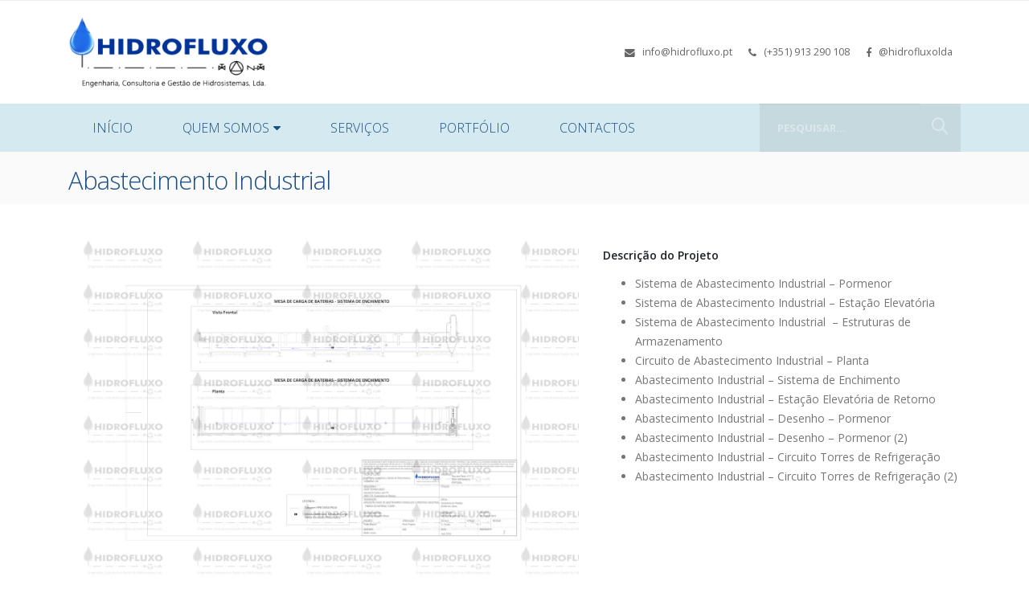

--- FILE ---
content_type: text/html; charset=UTF-8
request_url: https://hidrofluxo.pt/portfolio/abastecimento-industrial/
body_size: 11180
content:
<!-- This page is cached by the Hummingbird Performance plugin v3.14.1 - https://wordpress.org/plugins/hummingbird-performance/. --><!DOCTYPE html>
<html lang="pt-PT">
<head>
    <meta charset="utf-8">
    <!--[if IE]><meta http-equiv='X-UA-Compatible' content='IE=edge,chrome=1'><![endif]-->
    <meta name="viewport" content="width=device-width, initial-scale=1.0, minimum-scale=1.0">
    <link rel="profile" href="http://gmpg.org/xfn/11" />
    <link rel="pingback" href="https://hidrofluxo.pt/xmlrpc.php" />

        <link rel="shortcut icon" href="//hidrofluxo.pt/wp-content/uploads/2019/02/favicon.png" type="image/x-icon" />
    <link rel="apple-touch-icon" href="//hidrofluxo.pt/wp-content/uploads/2019/02/favicon_60.png">
    <link rel="apple-touch-icon" sizes="120x120" href="//hidrofluxo.pt/wp-content/uploads/2019/02/favicon_120.png">
    <link rel="apple-touch-icon" sizes="76x76" href="//hidrofluxo.pt/wp-content/uploads/2019/02/favicon_76.png">
    <link rel="apple-touch-icon" sizes="152x152" href="//hidrofluxo.pt/wp-content/uploads/2019/02/favicon_152.png">

<style rel="stylesheet" property="stylesheet" type="text/css">.ms-loading-container .ms-loading, .ms-slide .ms-slide-loading { background-image: none !important; background-color: transparent !important; box-shadow: none !important; } #header .logo { max-width: 170px; } @media (min-width: 1170px) { #header .logo { max-width: 250px; } } @media (max-width: 991px) { #header .logo { max-width: 110px; } } @media (max-width: 767px) { #header .logo { max-width: 110px; } } #header.sticky-header .logo { width: 100px; }</style><meta name='robots' content='index, follow, max-image-preview:large, max-snippet:-1, max-video-preview:-1' />
	<style>img:is([sizes="auto" i], [sizes^="auto," i]) { contain-intrinsic-size: 3000px 1500px }</style>
	
	<!-- This site is optimized with the Yoast SEO plugin v25.4 - https://yoast.com/wordpress/plugins/seo/ -->
	<title>Abastecimento Industrial - Hidrofluxo</title>
	<link rel="canonical" href="https://hidrofluxo.pt/portfolio/abastecimento-industrial/" />
	<meta property="og:locale" content="pt_PT" />
	<meta property="og:type" content="article" />
	<meta property="og:title" content="Abastecimento Industrial - Hidrofluxo" />
	<meta property="og:description" content="Sistema de Abastecimento Industrial – Pormenor Sistema de Abastecimento Industrial &#8211; Estação Elevatória Sistema de Abastecimento Industrial  &#8211; Estruturas de Armazenamento Circuito de Abastecimento Industrial – Planta Abastecimento Industrial &#8211; Sistema de Enchimento Abastecimento Industrial &#8211; Estação Elevatória de Retorno Abastecimento Industrial &#8211; Desenho – Pormenor Abastecimento Industrial &#8211; Desenho &#8211; Pormenor (2) Abastecimento Industrial [&hellip;]" />
	<meta property="og:url" content="https://hidrofluxo.pt/portfolio/abastecimento-industrial/" />
	<meta property="og:site_name" content="Hidrofluxo" />
	<meta property="og:image" content="https://hidrofluxo.pt/wp-content/uploads/2019/03/Sistema-de-Abastecimento-Industrial-Pormenor.jpg" />
	<meta property="og:image:width" content="1400" />
	<meta property="og:image:height" content="990" />
	<meta property="og:image:type" content="image/jpeg" />
	<script type="application/ld+json" class="yoast-schema-graph">{"@context":"https://schema.org","@graph":[{"@type":"WebPage","@id":"https://hidrofluxo.pt/portfolio/abastecimento-industrial/","url":"https://hidrofluxo.pt/portfolio/abastecimento-industrial/","name":"Abastecimento Industrial - Hidrofluxo","isPartOf":{"@id":"https://hidrofluxo.pt/#website"},"primaryImageOfPage":{"@id":"https://hidrofluxo.pt/portfolio/abastecimento-industrial/#primaryimage"},"image":{"@id":"https://hidrofluxo.pt/portfolio/abastecimento-industrial/#primaryimage"},"thumbnailUrl":"https://hidrofluxo.pt/wp-content/uploads/2019/03/Sistema-de-Abastecimento-Industrial-Pormenor.jpg","datePublished":"2019-03-06T09:21:39+00:00","breadcrumb":{"@id":"https://hidrofluxo.pt/portfolio/abastecimento-industrial/#breadcrumb"},"inLanguage":"pt-PT","potentialAction":[{"@type":"ReadAction","target":["https://hidrofluxo.pt/portfolio/abastecimento-industrial/"]}]},{"@type":"ImageObject","inLanguage":"pt-PT","@id":"https://hidrofluxo.pt/portfolio/abastecimento-industrial/#primaryimage","url":"https://hidrofluxo.pt/wp-content/uploads/2019/03/Sistema-de-Abastecimento-Industrial-Pormenor.jpg","contentUrl":"https://hidrofluxo.pt/wp-content/uploads/2019/03/Sistema-de-Abastecimento-Industrial-Pormenor.jpg","width":1400,"height":990,"caption":"Sistema de Abastecimento Industrial - Pormenor"},{"@type":"BreadcrumbList","@id":"https://hidrofluxo.pt/portfolio/abastecimento-industrial/#breadcrumb","itemListElement":[{"@type":"ListItem","position":1,"name":"Início","item":"https://hidrofluxo.pt/"},{"@type":"ListItem","position":2,"name":"Portfólio","item":"https://hidrofluxo.pt/portfolio/"},{"@type":"ListItem","position":3,"name":"Abastecimento Industrial"}]},{"@type":"WebSite","@id":"https://hidrofluxo.pt/#website","url":"https://hidrofluxo.pt/","name":"Hidrofluxo","description":"Engenharia, Consultoria e Gestão de Hidrosistemas, Lda.","potentialAction":[{"@type":"SearchAction","target":{"@type":"EntryPoint","urlTemplate":"https://hidrofluxo.pt/?s={search_term_string}"},"query-input":{"@type":"PropertyValueSpecification","valueRequired":true,"valueName":"search_term_string"}}],"inLanguage":"pt-PT"}]}</script>
	<!-- / Yoast SEO plugin. -->


<link rel='dns-prefetch' href='//fonts.googleapis.com' />
<link rel='dns-prefetch' href='//fonts.gstatic.com' />
<link rel='dns-prefetch' href='//ajax.googleapis.com' />
<link rel='dns-prefetch' href='//apis.google.com' />
<link rel='dns-prefetch' href='//google-analytics.com' />
<link rel='dns-prefetch' href='//www.google-analytics.com' />
<link rel='dns-prefetch' href='//ssl.google-analytics.com' />
<link rel='dns-prefetch' href='//youtube.com' />
<link rel='dns-prefetch' href='//s.gravatar.com' />
<link href='http://fonts.googleapis.com' rel='preconnect' />
<link href='//fonts.gstatic.com' crossorigin='' rel='preconnect' />
<link rel="alternate" type="application/rss+xml" title="Hidrofluxo &raquo; Feed" href="https://hidrofluxo.pt/feed/" />
<link rel="alternate" type="application/rss+xml" title="Hidrofluxo &raquo; Feed de comentários" href="https://hidrofluxo.pt/comments/feed/" />
<link rel='stylesheet' id='wp-block-library-css' href='https://hidrofluxo.pt/wp-includes/css/dist/block-library/style.min.css' type='text/css' media='all' />
<style id='classic-theme-styles-inline-css' type='text/css'>
/*! This file is auto-generated */
.wp-block-button__link{color:#fff;background-color:#32373c;border-radius:9999px;box-shadow:none;text-decoration:none;padding:calc(.667em + 2px) calc(1.333em + 2px);font-size:1.125em}.wp-block-file__button{background:#32373c;color:#fff;text-decoration:none}
</style>
<style id='global-styles-inline-css' type='text/css'>
:root{--wp--preset--aspect-ratio--square: 1;--wp--preset--aspect-ratio--4-3: 4/3;--wp--preset--aspect-ratio--3-4: 3/4;--wp--preset--aspect-ratio--3-2: 3/2;--wp--preset--aspect-ratio--2-3: 2/3;--wp--preset--aspect-ratio--16-9: 16/9;--wp--preset--aspect-ratio--9-16: 9/16;--wp--preset--color--black: #000000;--wp--preset--color--cyan-bluish-gray: #abb8c3;--wp--preset--color--white: #ffffff;--wp--preset--color--pale-pink: #f78da7;--wp--preset--color--vivid-red: #cf2e2e;--wp--preset--color--luminous-vivid-orange: #ff6900;--wp--preset--color--luminous-vivid-amber: #fcb900;--wp--preset--color--light-green-cyan: #7bdcb5;--wp--preset--color--vivid-green-cyan: #00d084;--wp--preset--color--pale-cyan-blue: #8ed1fc;--wp--preset--color--vivid-cyan-blue: #0693e3;--wp--preset--color--vivid-purple: #9b51e0;--wp--preset--gradient--vivid-cyan-blue-to-vivid-purple: linear-gradient(135deg,rgba(6,147,227,1) 0%,rgb(155,81,224) 100%);--wp--preset--gradient--light-green-cyan-to-vivid-green-cyan: linear-gradient(135deg,rgb(122,220,180) 0%,rgb(0,208,130) 100%);--wp--preset--gradient--luminous-vivid-amber-to-luminous-vivid-orange: linear-gradient(135deg,rgba(252,185,0,1) 0%,rgba(255,105,0,1) 100%);--wp--preset--gradient--luminous-vivid-orange-to-vivid-red: linear-gradient(135deg,rgba(255,105,0,1) 0%,rgb(207,46,46) 100%);--wp--preset--gradient--very-light-gray-to-cyan-bluish-gray: linear-gradient(135deg,rgb(238,238,238) 0%,rgb(169,184,195) 100%);--wp--preset--gradient--cool-to-warm-spectrum: linear-gradient(135deg,rgb(74,234,220) 0%,rgb(151,120,209) 20%,rgb(207,42,186) 40%,rgb(238,44,130) 60%,rgb(251,105,98) 80%,rgb(254,248,76) 100%);--wp--preset--gradient--blush-light-purple: linear-gradient(135deg,rgb(255,206,236) 0%,rgb(152,150,240) 100%);--wp--preset--gradient--blush-bordeaux: linear-gradient(135deg,rgb(254,205,165) 0%,rgb(254,45,45) 50%,rgb(107,0,62) 100%);--wp--preset--gradient--luminous-dusk: linear-gradient(135deg,rgb(255,203,112) 0%,rgb(199,81,192) 50%,rgb(65,88,208) 100%);--wp--preset--gradient--pale-ocean: linear-gradient(135deg,rgb(255,245,203) 0%,rgb(182,227,212) 50%,rgb(51,167,181) 100%);--wp--preset--gradient--electric-grass: linear-gradient(135deg,rgb(202,248,128) 0%,rgb(113,206,126) 100%);--wp--preset--gradient--midnight: linear-gradient(135deg,rgb(2,3,129) 0%,rgb(40,116,252) 100%);--wp--preset--font-size--small: 13px;--wp--preset--font-size--medium: 20px;--wp--preset--font-size--large: 36px;--wp--preset--font-size--x-large: 42px;--wp--preset--spacing--20: 0.44rem;--wp--preset--spacing--30: 0.67rem;--wp--preset--spacing--40: 1rem;--wp--preset--spacing--50: 1.5rem;--wp--preset--spacing--60: 2.25rem;--wp--preset--spacing--70: 3.38rem;--wp--preset--spacing--80: 5.06rem;--wp--preset--shadow--natural: 6px 6px 9px rgba(0, 0, 0, 0.2);--wp--preset--shadow--deep: 12px 12px 50px rgba(0, 0, 0, 0.4);--wp--preset--shadow--sharp: 6px 6px 0px rgba(0, 0, 0, 0.2);--wp--preset--shadow--outlined: 6px 6px 0px -3px rgba(255, 255, 255, 1), 6px 6px rgba(0, 0, 0, 1);--wp--preset--shadow--crisp: 6px 6px 0px rgba(0, 0, 0, 1);}:where(.is-layout-flex){gap: 0.5em;}:where(.is-layout-grid){gap: 0.5em;}body .is-layout-flex{display: flex;}.is-layout-flex{flex-wrap: wrap;align-items: center;}.is-layout-flex > :is(*, div){margin: 0;}body .is-layout-grid{display: grid;}.is-layout-grid > :is(*, div){margin: 0;}:where(.wp-block-columns.is-layout-flex){gap: 2em;}:where(.wp-block-columns.is-layout-grid){gap: 2em;}:where(.wp-block-post-template.is-layout-flex){gap: 1.25em;}:where(.wp-block-post-template.is-layout-grid){gap: 1.25em;}.has-black-color{color: var(--wp--preset--color--black) !important;}.has-cyan-bluish-gray-color{color: var(--wp--preset--color--cyan-bluish-gray) !important;}.has-white-color{color: var(--wp--preset--color--white) !important;}.has-pale-pink-color{color: var(--wp--preset--color--pale-pink) !important;}.has-vivid-red-color{color: var(--wp--preset--color--vivid-red) !important;}.has-luminous-vivid-orange-color{color: var(--wp--preset--color--luminous-vivid-orange) !important;}.has-luminous-vivid-amber-color{color: var(--wp--preset--color--luminous-vivid-amber) !important;}.has-light-green-cyan-color{color: var(--wp--preset--color--light-green-cyan) !important;}.has-vivid-green-cyan-color{color: var(--wp--preset--color--vivid-green-cyan) !important;}.has-pale-cyan-blue-color{color: var(--wp--preset--color--pale-cyan-blue) !important;}.has-vivid-cyan-blue-color{color: var(--wp--preset--color--vivid-cyan-blue) !important;}.has-vivid-purple-color{color: var(--wp--preset--color--vivid-purple) !important;}.has-black-background-color{background-color: var(--wp--preset--color--black) !important;}.has-cyan-bluish-gray-background-color{background-color: var(--wp--preset--color--cyan-bluish-gray) !important;}.has-white-background-color{background-color: var(--wp--preset--color--white) !important;}.has-pale-pink-background-color{background-color: var(--wp--preset--color--pale-pink) !important;}.has-vivid-red-background-color{background-color: var(--wp--preset--color--vivid-red) !important;}.has-luminous-vivid-orange-background-color{background-color: var(--wp--preset--color--luminous-vivid-orange) !important;}.has-luminous-vivid-amber-background-color{background-color: var(--wp--preset--color--luminous-vivid-amber) !important;}.has-light-green-cyan-background-color{background-color: var(--wp--preset--color--light-green-cyan) !important;}.has-vivid-green-cyan-background-color{background-color: var(--wp--preset--color--vivid-green-cyan) !important;}.has-pale-cyan-blue-background-color{background-color: var(--wp--preset--color--pale-cyan-blue) !important;}.has-vivid-cyan-blue-background-color{background-color: var(--wp--preset--color--vivid-cyan-blue) !important;}.has-vivid-purple-background-color{background-color: var(--wp--preset--color--vivid-purple) !important;}.has-black-border-color{border-color: var(--wp--preset--color--black) !important;}.has-cyan-bluish-gray-border-color{border-color: var(--wp--preset--color--cyan-bluish-gray) !important;}.has-white-border-color{border-color: var(--wp--preset--color--white) !important;}.has-pale-pink-border-color{border-color: var(--wp--preset--color--pale-pink) !important;}.has-vivid-red-border-color{border-color: var(--wp--preset--color--vivid-red) !important;}.has-luminous-vivid-orange-border-color{border-color: var(--wp--preset--color--luminous-vivid-orange) !important;}.has-luminous-vivid-amber-border-color{border-color: var(--wp--preset--color--luminous-vivid-amber) !important;}.has-light-green-cyan-border-color{border-color: var(--wp--preset--color--light-green-cyan) !important;}.has-vivid-green-cyan-border-color{border-color: var(--wp--preset--color--vivid-green-cyan) !important;}.has-pale-cyan-blue-border-color{border-color: var(--wp--preset--color--pale-cyan-blue) !important;}.has-vivid-cyan-blue-border-color{border-color: var(--wp--preset--color--vivid-cyan-blue) !important;}.has-vivid-purple-border-color{border-color: var(--wp--preset--color--vivid-purple) !important;}.has-vivid-cyan-blue-to-vivid-purple-gradient-background{background: var(--wp--preset--gradient--vivid-cyan-blue-to-vivid-purple) !important;}.has-light-green-cyan-to-vivid-green-cyan-gradient-background{background: var(--wp--preset--gradient--light-green-cyan-to-vivid-green-cyan) !important;}.has-luminous-vivid-amber-to-luminous-vivid-orange-gradient-background{background: var(--wp--preset--gradient--luminous-vivid-amber-to-luminous-vivid-orange) !important;}.has-luminous-vivid-orange-to-vivid-red-gradient-background{background: var(--wp--preset--gradient--luminous-vivid-orange-to-vivid-red) !important;}.has-very-light-gray-to-cyan-bluish-gray-gradient-background{background: var(--wp--preset--gradient--very-light-gray-to-cyan-bluish-gray) !important;}.has-cool-to-warm-spectrum-gradient-background{background: var(--wp--preset--gradient--cool-to-warm-spectrum) !important;}.has-blush-light-purple-gradient-background{background: var(--wp--preset--gradient--blush-light-purple) !important;}.has-blush-bordeaux-gradient-background{background: var(--wp--preset--gradient--blush-bordeaux) !important;}.has-luminous-dusk-gradient-background{background: var(--wp--preset--gradient--luminous-dusk) !important;}.has-pale-ocean-gradient-background{background: var(--wp--preset--gradient--pale-ocean) !important;}.has-electric-grass-gradient-background{background: var(--wp--preset--gradient--electric-grass) !important;}.has-midnight-gradient-background{background: var(--wp--preset--gradient--midnight) !important;}.has-small-font-size{font-size: var(--wp--preset--font-size--small) !important;}.has-medium-font-size{font-size: var(--wp--preset--font-size--medium) !important;}.has-large-font-size{font-size: var(--wp--preset--font-size--large) !important;}.has-x-large-font-size{font-size: var(--wp--preset--font-size--x-large) !important;}
:where(.wp-block-post-template.is-layout-flex){gap: 1.25em;}:where(.wp-block-post-template.is-layout-grid){gap: 1.25em;}
:where(.wp-block-columns.is-layout-flex){gap: 2em;}:where(.wp-block-columns.is-layout-grid){gap: 2em;}
:root :where(.wp-block-pullquote){font-size: 1.5em;line-height: 1.6;}
</style>
<link rel='stylesheet' id='contact-form-7-css' href='https://hidrofluxo.pt/wp-content/uploads/hummingbird-assets/95c7552d058f778dee5ca36591ffbd27.css' type='text/css' media='all' />
<link rel='stylesheet' id='fancybox-css' href='https://hidrofluxo.pt/wp-content/plugins/easy-fancybox/fancybox/1.5.4/jquery.fancybox.min.css' type='text/css' media='screen' />
<style id='fancybox-inline-css' type='text/css'>
#fancybox-outer{background:#ffffff}#fancybox-content{background:#ffffff;border-color:#ffffff;color:#000000;}#fancybox-title,#fancybox-title-float-main{color:#fff}
</style>
<link rel='stylesheet' id='ms-main-css' href='https://hidrofluxo.pt/wp-content/plugins/masterslider/public/assets/css/masterslider.main.css' type='text/css' media='all' />
<link rel='stylesheet' id='ms-custom-css' href='https://hidrofluxo.pt/wp-content/uploads/masterslider/custom.css' type='text/css' media='all' />
<link rel='stylesheet' id='js_composer_front-css' href='https://hidrofluxo.pt/wp-content/plugins/js_composer/assets/css/js_composer.min.css' type='text/css' media='all' />
<link rel='stylesheet' id='porto-bootstrap-css' href='https://hidrofluxo.pt/wp-content/themes/porto/css/bootstrap_1.css' type='text/css' media='all' />
<link rel='stylesheet' id='porto-plugins-css' href='https://hidrofluxo.pt/wp-content/themes/porto/css/plugins.css' type='text/css' media='all' />
<link rel='stylesheet' id='porto-google-fonts-css' href='//fonts.googleapis.com/css?family=Open+Sans%3A200%2C300%2C400%2C700%2C800%2C600%7CShadows+Into+Light%3A200%2C300%2C400%2C700%2C800%2C600%7C&#038;subset=cyrillic%2Ccyrillic-ext%2Cgreek%2Cgreek-ext%2Ckhmer%2Clatin%2Clatin-ext%2Cvietnamese&#038;ver=6.8.3' type='text/css' media='all' />
<link rel='stylesheet' id='porto-theme-css' href='https://hidrofluxo.pt/wp-content/themes/porto/css/theme.css' type='text/css' media='all' />
<link rel='stylesheet' id='porto-dynamic-style-css' href='https://hidrofluxo.pt/wp-content/themes/porto/css/dynamic_style_1.css' type='text/css' media='all' />
<link rel='stylesheet' id='porto-skin-css' href='https://hidrofluxo.pt/wp-content/themes/porto/css/skin_1.css' type='text/css' media='all' />
<link rel='stylesheet' id='porto-style-css' href='https://hidrofluxo.pt/wp-content/themes/porto/style.css' type='text/css' media='all' />
<!--[if lt IE 10]>
<link rel='stylesheet' id='porto-ie-css' href='https://hidrofluxo.pt/wp-content/themes/porto/css/ie.css' type='text/css' media='all' />
<![endif]-->
<script type="text/javascript" src="https://hidrofluxo.pt/wp-includes/js/jquery/jquery.min.js" id="jquery-core-js"></script>
<script type="text/javascript" src="https://hidrofluxo.pt/wp-includes/js/jquery/jquery-migrate.min.js" id="jquery-migrate-js"></script>
<script type="text/javascript" src="https://hidrofluxo.pt/wp-content/themes/porto/js/popper.min.js" id="porto-plugins-popper-js"></script>
<script type="text/javascript" src="https://hidrofluxo.pt/wp-content/themes/porto/js/bootstrap.min.js" id="porto-bootstrap-js"></script>
<script type="text/javascript" src="https://hidrofluxo.pt/wp-content/themes/porto/js/plugins.min.js" id="porto-plugins-js"></script>
<link rel="https://api.w.org/" href="https://hidrofluxo.pt/wp-json/" /><link rel="EditURI" type="application/rsd+xml" title="RSD" href="https://hidrofluxo.pt/xmlrpc.php?rsd" />
<meta name="generator" content="WordPress 6.8.3" />
<link rel='shortlink' href='https://hidrofluxo.pt/?p=651' />
<link rel="alternate" title="oEmbed (JSON)" type="application/json+oembed" href="https://hidrofluxo.pt/wp-json/oembed/1.0/embed?url=https%3A%2F%2Fhidrofluxo.pt%2Fportfolio%2Fabastecimento-industrial%2F" />
<link rel="alternate" title="oEmbed (XML)" type="text/xml+oembed" href="https://hidrofluxo.pt/wp-json/oembed/1.0/embed?url=https%3A%2F%2Fhidrofluxo.pt%2Fportfolio%2Fabastecimento-industrial%2F&#038;format=xml" />
<script>var ms_grabbing_curosr='https://hidrofluxo.pt/wp-content/plugins/masterslider/public/assets/css/common/grabbing.cur',ms_grab_curosr='https://hidrofluxo.pt/wp-content/plugins/masterslider/public/assets/css/common/grab.cur';</script>
<meta name="generator" content="MasterSlider 3.1.3 - Responsive Touch Image Slider" />
		<script>
			document.documentElement.className = document.documentElement.className.replace('no-js', 'js');
		</script>
				<style>
			.no-js img.lazyload {
				display: none;
			}

			figure.wp-block-image img.lazyloading {
				min-width: 150px;
			}

			.lazyload,
			.lazyloading {
				--smush-placeholder-width: 100px;
				--smush-placeholder-aspect-ratio: 1/1;
				width: var(--smush-placeholder-width) !important;
				aspect-ratio: var(--smush-placeholder-aspect-ratio) !important;
			}

						.lazyload, .lazyloading {
				opacity: 0;
			}

			.lazyloaded {
				opacity: 1;
				transition: opacity 400ms;
				transition-delay: 0ms;
			}

					</style>
		<meta name="generator" content="Powered by WPBakery Page Builder - drag and drop page builder for WordPress."/>
<!--[if lte IE 9]><link rel="stylesheet" type="text/css" href="https://hidrofluxo.pt/wp-content/plugins/js_composer/assets/css/vc_lte_ie9.min.css" media="screen"><![endif]--><link rel="icon" href="https://hidrofluxo.pt/wp-content/uploads/2019/02/cropped-favicon_512-32x32.png" sizes="32x32" />
<link rel="icon" href="https://hidrofluxo.pt/wp-content/uploads/2019/02/cropped-favicon_512-192x192.png" sizes="192x192" />
<link rel="apple-touch-icon" href="https://hidrofluxo.pt/wp-content/uploads/2019/02/cropped-favicon_512-180x180.png" />
<meta name="msapplication-TileImage" content="https://hidrofluxo.pt/wp-content/uploads/2019/02/cropped-favicon_512-270x270.png" />
<noscript><style type="text/css"> .wpb_animate_when_almost_visible { opacity: 1; }</style></noscript>
<link rel="stylesheet" href="https://cdnjs.cloudflare.com/ajax/libs/simple-line-icons/2.4.1/css/simple-line-icons.css">

    <script type="text/javascript">
        
                    
                    </script>
</head>
<body class="wp-singular portfolio-template-default single single-portfolio postid-651 wp-theme-porto wp-child-theme-hidrofluxo full blog-1  _masterslider _msp_version_3.1.3 wpb-js-composer js-comp-ver-5.4.5 vc_responsive">
    
    <div class="page-wrapper"><!-- page wrapper -->

        
                    <div class="header-wrapper clearfix"><!-- header wrapper -->
                                
                    <header id="header" class="header-separate header-corporate header-17 search-sm sticky-menu-header">
            <div class="header-top">
            <div class="container">
                <div class="header-left">
                                    </div>
                <div class="header-right">
                                                        </div>
            </div>
        </div>
    
    <div class="header-main">
        <div class="container">
            <div class="header-left">
                <div class="logo">    <a href="https://hidrofluxo.pt/" title="Hidrofluxo - Engenharia, Consultoria e Gestão de Hidrosistemas, Lda." rel="home">
                <img class="img-responsive standard-logo lazyload" data-src="//hidrofluxo.pt/wp-content/uploads/2015/02/logo.png" alt="Hidrofluxo" src="[data-uri]" style="--smush-placeholder-width: 325px; --smush-placeholder-aspect-ratio: 325/115;" /><img class="img-responsive retina-logo lazyload" data-src="//hidrofluxo.pt/wp-content/uploads/2015/02/logo_maintenance.png" alt="Hidrofluxo" style="--smush-placeholder-width: 400px; --smush-placeholder-aspect-ratio: 400/142;max-height:px;display:none;" src="[data-uri]" />            </a>
    </div>            </div>
            <div class="header-right">
                <div class="header-contact"><ul class="nav nav-pills nav-top">
	<li>
		<a href="mailto:info@hidrofluxo.pt"><i class="fa fa-envelope"></i> info@hidrofluxo.pt</a> 
	</li>
	<li>
		<a href="tel:+351913290108"><i class="fa fa-phone"></i> (+351) 913 290 108</a> 
	</li>
	<li>
		<a href="https://www.facebook.com/hidrofluxolda/" target="_blank"><i class="fa fa-facebook"></i> @hidrofluxolda</a> 
	</li>
</ul>
</div>                    <div class="searchform-popup">
        <a class="search-toggle"><i class="fa fa-search"></i></a>
            <form action="https://hidrofluxo.pt/" method="get"
        class="searchform ">
        <fieldset>
            <span class="text"><input name="s" id="s" type="text" value="" placeholder="Pesquisar&hellip;" autocomplete="off" /></span>
                        <span class="button-wrap"><button class="btn btn-special" title="Pesquisar" type="submit"><i class="fa fa-search"></i></button></span>
        </fieldset>
    </form>
        </div>
                    <a class="mobile-toggle"><i class="fa fa-reorder"></i></a>
                
                
            </div>
        </div>
        
<div id="nav-panel" class="">
    <div class="container">
        <div class="mobile-nav-wrap">
            <div class="menu-wrap"><ul id="menu-menu-1" class="mobile-menu accordion-menu"><li id="accordion-menu-item-17" class="menu-item menu-item-type-post_type menu-item-object-page menu-item-home "><a href="https://hidrofluxo.pt/" rel="nofollow" class="">Início</a></li>
<li id="accordion-menu-item-22" class="menu-item menu-item-type-post_type menu-item-object-page menu-item-has-children  has-sub"><a href="https://hidrofluxo.pt/quem-somos/" rel="nofollow" class="">Quem somos</a>
<span class="arrow"></span><ul class="sub-menu">
	<li id="accordion-menu-item-167" class="menu-item menu-item-type-post_type menu-item-object-page "><a href="https://hidrofluxo.pt/mercado/" rel="nofollow" class="">Mercado</a></li>
</ul>
</li>
<li id="accordion-menu-item-39" class="menu-item menu-item-type-post_type menu-item-object-page "><a href="https://hidrofluxo.pt/servicos/" rel="nofollow" class="">Serviços</a></li>
<li id="accordion-menu-item-638" class="menu-item menu-item-type-post_type menu-item-object-page "><a href="https://hidrofluxo.pt/portfolio-imagens/" rel="nofollow" class="">Portfólio</a></li>
<li id="accordion-menu-item-37" class="menu-item menu-item-type-post_type menu-item-object-page "><a href="https://hidrofluxo.pt/contatos/" rel="nofollow" class="">Contactos</a></li>
</ul></div>        </div>
    </div>
</div>
    </div>

            <div class="main-menu-wrap">
            <div id="main-menu" class="container ">
                <div class="menu-center">
                    <ul id="menu-menu-2" class="main-menu mega-menu show-arrow effect-down subeffect-fadein-left"><li id="nav-menu-item-17" class="menu-item menu-item-type-post_type menu-item-object-page menu-item-home  narrow "><a href="https://hidrofluxo.pt/" class="">Início</a></li>
<li id="nav-menu-item-22" class="menu-item menu-item-type-post_type menu-item-object-page menu-item-has-children  has-sub narrow "><a href="https://hidrofluxo.pt/quem-somos/" class="">Quem somos</a>
<div class="popup"><div class="inner" style=""><ul class="sub-menu">
	<li id="nav-menu-item-167" class="menu-item menu-item-type-post_type menu-item-object-page " data-cols="1"><a href="https://hidrofluxo.pt/mercado/" class="">Mercado</a></li>
</ul></div></div>
</li>
<li id="nav-menu-item-39" class="menu-item menu-item-type-post_type menu-item-object-page  narrow "><a href="https://hidrofluxo.pt/servicos/" class="">Serviços</a></li>
<li id="nav-menu-item-638" class="menu-item menu-item-type-post_type menu-item-object-page  narrow "><a href="https://hidrofluxo.pt/portfolio-imagens/" class="">Portfólio</a></li>
<li id="nav-menu-item-37" class="menu-item menu-item-type-post_type menu-item-object-page  narrow "><a href="https://hidrofluxo.pt/contatos/" class="">Contactos</a></li>
</ul>                </div>
                <div class="menu-right">
                        <div class="searchform-popup">
        <a class="search-toggle"><i class="fa fa-search"></i></a>
            <form action="https://hidrofluxo.pt/" method="get"
        class="searchform ">
        <fieldset>
            <span class="text"><input name="s" id="s" type="text" value="" placeholder="Pesquisar&hellip;" autocomplete="off" /></span>
                        <span class="button-wrap"><button class="btn btn-special" title="Pesquisar" type="submit"><i class="fa fa-search"></i></button></span>
        </fieldset>
    </form>
        </div>
                    </div>
            </div>
        </div>
    
</header>
                            </div><!-- end header wrapper -->
        
        
                <section class="page-top page-header-1">
        <div class="container">
    <div class="row">
        <div class="col-lg-12">
                        <div class="">
                <h1 class="page-title">Abastecimento Industrial</h1>
                            </div>
                    </div>
    </div>
</div>    </section>
    
        <div id="main" class="column1 boxed"><!-- main -->

            
                        <div class="container">
                            
            
            <div class="row main-content-wrap">

            <!-- main content -->
            <div class="main-content col-lg-12">

                            
<div class="full-width">
</div>

    <div id="content" role="main" class="">

        
            
<article class="portfolio-full-images post-651 portfolio type-portfolio status-publish has-post-thumbnail hentry portfolio_cat-pecas-desenhadas">

    
    <span class="vcard" style="display: none;"><span class="fn"><a href="https://hidrofluxo.pt/author/soladvance/" title="Artigos de Soladvance" rel="author">Soladvance</a></span></span><span class="updated" style="display:none">2019-03-06T09:21:39+00:00</span>
    <div class="row portfolio-container">
                <div class="col-lg-7">
                            <div class="lightbox" data-plugin-options="{&quot;delegate&quot;:&quot;a.lightbox-portfolio&quot;,&quot;type&quot;:&quot;image&quot;,&quot;gallery&quot;:{&quot;enabled&quot;:true}}">
                    <ul class="portfolio-list">
                                                        <li class="portfolio-item">
                                    <span class="thumb-info thumb-info-centered-icons thumb-info-no-borders">
                                        <span class="thumb-info-wrapper">
                                            <img width="1400" height="990" data-src="https://hidrofluxo.pt/wp-content/uploads/2019/03/Sistema-de-Abastecimento-Industrial-Pormenor.jpg" class="img-responsive lazyload" alt="Sistema de Abastecimento Industrial - Pormenor" src="[data-uri]" style="--smush-placeholder-width: 1400px; --smush-placeholder-aspect-ratio: 1400/990;">
                                            <span class="thumb-info-plus alternative-size"></span>
                                                                                            <span class="thumb-info-action">
                                                <a href="https://hidrofluxo.pt/wp-content/uploads/2019/03/Sistema-de-Abastecimento-Industrial-Pormenor.jpg">
                                                    <span class="thumb-info-action-icon thumb-info-action-icon-light thumb-info-plus alternative-size"><!-- <i class="fa fa-search-plus"></i> --></span>
                                                </a>
                                            </span>
                                                                                    </span>
                                    </span>
                                </li>
                                                </ul>
                </div>
            
                                         <h5 class="m-t-sm"><!-- ?php _e('More Information', 'porto') ? --></h5>
                <div class="m-b-lg">
                    <p><a href="https://hidrofluxo.pt/wp-content/uploads/2019/03/Sistema-de-Abastecimento-Industrial-Estacao-Elevatoria.jpg"><img class="alignnone size-large wp-image-661 lazyload" data-src="https://hidrofluxo.pt/wp-content/uploads/2019/03/Sistema-de-Abastecimento-Industrial-Estacao-Elevatoria-1024x768.jpg" alt="Sistema de Abastecimento Industrial - Estação Elevatória" width="900" height="675" src="[data-uri]" style="--smush-placeholder-width: 900px; --smush-placeholder-aspect-ratio: 900/675;" /></a></p>
<p><a href="https://hidrofluxo.pt/wp-content/uploads/2019/03/Sistema-de-Abastecimento-Industrial-Estruturas-de-Armazenamento.jpg"><img class="alignnone size-large wp-image-662 lazyload" data-src="https://hidrofluxo.pt/wp-content/uploads/2019/03/Sistema-de-Abastecimento-Industrial-Estruturas-de-Armazenamento-1024x768.jpg" alt="Sistema de Abastecimento Industrial  - Estruturas de Armazenamento" width="900" height="675" src="[data-uri]" style="--smush-placeholder-width: 900px; --smush-placeholder-aspect-ratio: 900/675;" /></a></p>
<p><a href="https://hidrofluxo.pt/wp-content/uploads/2019/03/Circuito-de-Abastecimento-Industrial-Planta.jpg"><img class="alignnone size-large wp-image-663 lazyload" data-src="https://hidrofluxo.pt/wp-content/uploads/2019/03/Circuito-de-Abastecimento-Industrial-Planta-1024x724.jpg" alt="Circuito de Abastecimento Industrial – Planta" width="900" height="636" src="[data-uri]" style="--smush-placeholder-width: 900px; --smush-placeholder-aspect-ratio: 900/636;" /></a></p>
<p><a href="https://hidrofluxo.pt/wp-content/uploads/2019/03/Abastecimento-Industrial-Sistema-de-Enchimento.jpg"><img class="alignnone size-large wp-image-664 lazyload" data-src="https://hidrofluxo.pt/wp-content/uploads/2019/03/Abastecimento-Industrial-Sistema-de-Enchimento-1024x724.jpg" alt="Abastecimento Industrial - Sistema de Enchimento" width="900" height="636" src="[data-uri]" style="--smush-placeholder-width: 900px; --smush-placeholder-aspect-ratio: 900/636;" /></a></p>
<p><a href="https://hidrofluxo.pt/wp-content/uploads/2019/03/Abastecimento-Industrial-Estacao-Elevatoria-de-Retorno.jpg"><img class="alignnone size-large wp-image-665 lazyload" data-src="https://hidrofluxo.pt/wp-content/uploads/2019/03/Abastecimento-Industrial-Estacao-Elevatoria-de-Retorno-1024x723.jpg" alt="Abastecimento Industrial - Estação Elevatória de Retorno" width="900" height="635" src="[data-uri]" style="--smush-placeholder-width: 900px; --smush-placeholder-aspect-ratio: 900/635;" /></a></p>
<p><a href="https://hidrofluxo.pt/wp-content/uploads/2019/03/Abastecimento-Industrial-Desenho-Pormenor.jpg"><img class="alignnone size-large wp-image-666 lazyload" data-src="https://hidrofluxo.pt/wp-content/uploads/2019/03/Abastecimento-Industrial-Desenho-Pormenor-1024x724.jpg" alt="Abastecimento Industrial - Desenho – Pormenor" width="900" height="636" src="[data-uri]" style="--smush-placeholder-width: 900px; --smush-placeholder-aspect-ratio: 900/636;" /></a></p>
<p><a href="https://hidrofluxo.pt/wp-content/uploads/2019/03/Abastecimento-Industrial-Desenho-Pormenor-2.jpg"><img class="alignnone size-large wp-image-667 lazyload" data-src="https://hidrofluxo.pt/wp-content/uploads/2019/03/Abastecimento-Industrial-Desenho-Pormenor-2-1024x724.jpg" alt="Abastecimento Industrial - Desenho - Pormenor (2)" width="900" height="636" src="[data-uri]" style="--smush-placeholder-width: 900px; --smush-placeholder-aspect-ratio: 900/636;" /></a></p>
<p><a href="https://hidrofluxo.pt/wp-content/uploads/2019/03/Abastecimento-Industrial-Circuito-Torres-de-Refrigeracao.jpg"><img class="alignnone size-large wp-image-668 lazyload" data-src="https://hidrofluxo.pt/wp-content/uploads/2019/03/Abastecimento-Industrial-Circuito-Torres-de-Refrigeracao-1024x724.jpg" alt="Abastecimento Industrial - Circuito Torres de Refrigeração" width="900" height="636" src="[data-uri]" style="--smush-placeholder-width: 900px; --smush-placeholder-aspect-ratio: 900/636;" /></a></p>
<p><a href="https://hidrofluxo.pt/wp-content/uploads/2019/03/Abastecimento-Industrial-Circuito-Torres-de-Refrigeracao-2.jpg"><img class="alignnone size-large wp-image-669 lazyload" data-src="https://hidrofluxo.pt/wp-content/uploads/2019/03/Abastecimento-Industrial-Circuito-Torres-de-Refrigeracao-2-1024x724.jpg" alt="Abastecimento Industrial - Circuito Torres de Refrigeração (2)" width="900" height="636" src="[data-uri]" style="--smush-placeholder-width: 900px; --smush-placeholder-aspect-ratio: 900/636;" /></a></p>
                </div>
            			</div>
        <div class="col-lg-5">
                                <div class="portfolio-info m-t-none pt-none">
                <ul>
                                                            
                    					
                </ul>
            </div>

            <h5 class="m-t-md portfolio-desc">Descrição do Projeto</h5>
            <div class="post-content m-t-sm">

                <ul>
<li>Sistema de Abastecimento Industrial – Pormenor</li>
<li>Sistema de Abastecimento Industrial &#8211; Estação Elevatória</li>
<li>Sistema de Abastecimento Industrial  &#8211; Estruturas de Armazenamento</li>
<li>Circuito de Abastecimento Industrial – Planta</li>
<li>Abastecimento Industrial &#8211; Sistema de Enchimento</li>
<li>Abastecimento Industrial &#8211; Estação Elevatória de Retorno</li>
<li>Abastecimento Industrial &#8211; Desenho – Pormenor</li>
<li>Abastecimento Industrial &#8211; Desenho &#8211; Pormenor (2)</li>
<li>Abastecimento Industrial &#8211; Circuito Torres de Refrigeração</li>
<li>Abastecimento Industrial &#8211; Circuito Torres de Refrigeração (2)</li>
</ul>

                <div class="post-gap-small"></div>

            </div>

             <!-- ?php if ($portfolio_info) : ?>
                <h5 class="m-t-sm" --><!-- ?php _e('More Information', 'porto') ? --><!-- /h5>
                <div class="m-b-lg" -->
                    <!-- ?php echo do_shortcode(wpautop($portfolio_info)) ?>
                </div -->
            <!-- ?php endif; ? -->

            
            <ul class="portfolio-details">
                            </ul>
                    </div>
    </div>

    <div class="">
        
            </div>

</article>
            
            
                    </div>
        

</div><!-- end main content -->


    </div>
    </div>


        
            
            </div><!-- end main -->

            
            <div class="footer-wrapper ">

                
                    
<div id="footer" class="footer-2">
            <div class="footer-main">
            <div class="container">
                
                                    <div class="row">
                                                        <div class="col-lg-3">
                                    <aside id="custom_html-5" class="widget_text widget widget_custom_html"><h3 class="widget-title">SERVIÇOS</h3><div class="textwidget custom-html-widget"><ul style="list-style:none">
	<li>
		<a href="/servicos/#servicos-engenharia"><img data-src="/wp-content/uploads/2019/02/icon-footer-engenharia.png" alt="Engenharia" src="[data-uri]" class="lazyload" style="--smush-placeholder-width: 14px; --smush-placeholder-aspect-ratio: 14/14;"> Engenharia</a> 
	</li>
	<li>
		<a href="/servicos/#servicos-analises-tecnicas"><img data-src="/wp-content/uploads/2019/02/icon-footer-analises.png" alt="Análises Técnicas" src="[data-uri]" class="lazyload" style="--smush-placeholder-width: 14px; --smush-placeholder-aspect-ratio: 14/14;"> Análises Técnicas</a> 
	</li>
	<li>
		<a href="/servicos/#servicos-formacao"><img data-src="/wp-content/uploads/2019/02/icon-footer-formacao.png" alt="Formação" src="[data-uri]" class="lazyload" style="--smush-placeholder-width: 14px; --smush-placeholder-aspect-ratio: 14/14;"> Formação</a> 
	</li>
	<li>
		<a href="/servicos/#servicos-gestao-recursos-hidricos"><img data-src="/wp-content/uploads/2019/02/icon-footer-gestao.png" alt="Gestão de Recursos Hídricos" src="[data-uri]" class="lazyload" style="--smush-placeholder-width: 14px; --smush-placeholder-aspect-ratio: 14/14;"> Gestão de Recursos Hídricos</a> 
	</li>
</ul></div></aside>                                </div>
                                                            <div class="col-lg-3">
                                    <aside id="custom_html-2" class="widget_text widget widget_custom_html"><h3 class="widget-title">CONTACTOS</h3><div class="textwidget custom-html-widget"><ul style="list-style:none">
	<li>
		<a href="mailto:info@hidrofluxo.pt"><i class="fa fa-envelope"></i> info@hidrofluxo.pt</a> 
	</li>
	<li>
		<a href="tel:+351913290108"><i class="fa fa-phone"></i> (+351) 913 290 108</a> 
	</li>
	<li>
		<a href="http://www.google.com/maps/place/39.233626,%20-8.683196" target="_blank"><i class="fa fa-location-arrow"></i> 39°14’00.8″N 8°40’59.6″W</a> 
	</li>
	<li>
		<a href="https://www.facebook.com/hidrofluxolda/" target="_blank"><i class="fa fa-facebook"></i> @hidrofluxolda</a> 
	</li>
</ul></div></aside>                                </div>
                                                            <div class="col-lg-6">
                                    <aside id="custom_html-3" class="widget_text widget widget_custom_html"><div class="textwidget custom-html-widget"><div class="footer-frase">
	“Porque para utilizar a água não basta conhecê-la, compreendê-la e dominá-la. Mais importante que tudo isso é protegê-la, respeitá-la e preservá-la…”
</div>
<div class="footer-logo">
	<img data-src="/wp-content/uploads/2019/02/logo-rodape_darker.png" title="HIDROFLUXO - Engenharia, Consultoria e Gestão de Hidrosistemas, Lda" alt="HIDROFLUXO - Engenharia, Consultoria e Gestão de Hidrosistemas, Lda" src="[data-uri]" class="lazyload" style="--smush-placeholder-width: 218px; --smush-placeholder-aspect-ratio: 218/78;">
</div></div></aside>                                </div>
                                                </div>
                
                            </div>
        </div>
    
        <div class="footer-bottom">
        <div class="container">
                        <div class="footer-left">
                                © 2019 Hidrofluxo - Todos os direitos reservados.            </div>
            
            
                            <div class="footer-right"><aside id="custom_html-4" class="widget_text widget widget_custom_html"><div class="textwidget custom-html-widget"><div>
by <a title="Soladvance - Sistemas Informáticos, Lda." href="http://soladvance.pt" target="_blank" rel="noopener"><strong>Soladvance.pt</strong></a>
</div></div></aside></div>
                    </div>
    </div>
    </div>


                
            </div>

        
    </div><!-- end wrapper -->
    

<!--[if lt IE 9]>
<script src="https://hidrofluxo.pt/wp-content/themes/porto/js/html5shiv.min.js"></script>
<script src="https://hidrofluxo.pt/wp-content/themes/porto/js/respond.min.js"></script>
<![endif]-->

<script type="speculationrules">
{"prefetch":[{"source":"document","where":{"and":[{"href_matches":"\/*"},{"not":{"href_matches":["\/wp-*.php","\/wp-admin\/*","\/wp-content\/uploads\/*","\/wp-content\/*","\/wp-content\/plugins\/*","\/wp-content\/themes\/hidrofluxo\/*","\/wp-content\/themes\/porto\/*","\/*\\?(.+)"]}},{"not":{"selector_matches":"a[rel~=\"nofollow\"]"}},{"not":{"selector_matches":".no-prefetch, .no-prefetch a"}}]},"eagerness":"conservative"}]}
</script>
<script type="text/javascript" src="https://hidrofluxo.pt/wp-content/uploads/hummingbird-assets/948b27be33f8fe24010296e083591981.js" id="wphb-1-js"></script>
<script type="text/javascript" id="wphb-1-js-after">
/* <![CDATA[ */
wp.i18n.setLocaleData( { 'text direction\u0004ltr': [ 'ltr' ] } );
/* ]]> */
</script>
<script type="text/javascript" src="https://hidrofluxo.pt/wp-content/uploads/hummingbird-assets/ccd59c996dbd30225250ba2f875ec91b.js" id="swv-js"></script>
<script type="text/javascript" id="contact-form-7-js-translations">
/* <![CDATA[ */
( function( domain, translations ) {
	var localeData = translations.locale_data[ domain ] || translations.locale_data.messages;
	localeData[""].domain = domain;
	wp.i18n.setLocaleData( localeData, domain );
} )( "contact-form-7", {"translation-revision-date":"2024-08-13 18:06:19+0000","generator":"GlotPress\/4.0.1","domain":"messages","locale_data":{"messages":{"":{"domain":"messages","plural-forms":"nplurals=2; plural=n != 1;","lang":"pt"},"This contact form is placed in the wrong place.":["Este formul\u00e1rio de contacto est\u00e1 colocado no s\u00edtio errado."],"Error:":["Erro:"]}},"comment":{"reference":"includes\/js\/index.js"}} );
/* ]]> */
</script>
<script type="text/javascript" id="contact-form-7-js-before">
/* <![CDATA[ */
var wpcf7 = {
    "api": {
        "root": "https:\/\/hidrofluxo.pt\/wp-json\/",
        "namespace": "contact-form-7\/v1"
    },
    "cached": 1
};
/* ]]> */
</script>
<script type="text/javascript" src="https://hidrofluxo.pt/wp-content/plugins/contact-form-7/includes/js/index.js" id="contact-form-7-js"></script>
<script type="text/javascript" src="https://hidrofluxo.pt/wp-content/plugins/easy-fancybox/vendor/purify.min.js" id="fancybox-purify-js"></script>
<script type="text/javascript" id="jquery-fancybox-js-extra">
/* <![CDATA[ */
var efb_i18n = {"close":"Close","next":"Next","prev":"Previous","startSlideshow":"Start slideshow","toggleSize":"Toggle size"};
/* ]]> */
</script>
<script type="text/javascript" src="https://hidrofluxo.pt/wp-content/plugins/easy-fancybox/fancybox/1.5.4/jquery.fancybox.min.js" id="jquery-fancybox-js"></script>
<script type="text/javascript" id="jquery-fancybox-js-after">
/* <![CDATA[ */
var fb_timeout, fb_opts={'autoScale':true,'showCloseButton':true,'width':560,'height':340,'margin':20,'pixelRatio':'false','padding':10,'centerOnScroll':false,'enableEscapeButton':true,'speedIn':300,'speedOut':300,'overlayShow':true,'hideOnOverlayClick':true,'overlayColor':'#000','overlayOpacity':0.6,'minViewportWidth':320,'minVpHeight':320,'disableCoreLightbox':'true','enableBlockControls':'true','fancybox_openBlockControls':'true' };
if(typeof easy_fancybox_handler==='undefined'){
var easy_fancybox_handler=function(){
jQuery([".nolightbox","a.wp-block-file__button","a.pin-it-button","a[href*='pinterest.com\/pin\/create']","a[href*='facebook.com\/share']","a[href*='twitter.com\/share']"].join(',')).addClass('nofancybox');
jQuery('a.fancybox-close').on('click',function(e){e.preventDefault();jQuery.fancybox.close()});
/* IMG */
						var unlinkedImageBlocks=jQuery(".wp-block-image > img:not(.nofancybox,figure.nofancybox>img)");
						unlinkedImageBlocks.wrap(function() {
							var href = jQuery( this ).attr( "src" );
							return "<a href='" + href + "'></a>";
						});
var fb_IMG_select=jQuery('a[href*=".jpg" i]:not(.nofancybox,li.nofancybox>a,figure.nofancybox>a),area[href*=".jpg" i]:not(.nofancybox),a[href*=".png" i]:not(.nofancybox,li.nofancybox>a,figure.nofancybox>a),area[href*=".png" i]:not(.nofancybox),a[href*=".webp" i]:not(.nofancybox,li.nofancybox>a,figure.nofancybox>a),area[href*=".webp" i]:not(.nofancybox),a[href*=".jpeg" i]:not(.nofancybox,li.nofancybox>a,figure.nofancybox>a),area[href*=".jpeg" i]:not(.nofancybox)');
fb_IMG_select.addClass('fancybox image');
var fb_IMG_sections=jQuery('.gallery,.wp-block-gallery,.tiled-gallery,.wp-block-jetpack-tiled-gallery,.ngg-galleryoverview,.ngg-imagebrowser,.nextgen_pro_blog_gallery,.nextgen_pro_film,.nextgen_pro_horizontal_filmstrip,.ngg-pro-masonry-wrapper,.ngg-pro-mosaic-container,.nextgen_pro_sidescroll,.nextgen_pro_slideshow,.nextgen_pro_thumbnail_grid,.tiled-gallery');
fb_IMG_sections.each(function(){jQuery(this).find(fb_IMG_select).attr('rel','gallery-'+fb_IMG_sections.index(this));});
jQuery('a.fancybox,area.fancybox,.fancybox>a').each(function(){jQuery(this).fancybox(jQuery.extend(true,{},fb_opts,{'transition':'elastic','transitionIn':'elastic','transitionOut':'elastic','opacity':false,'hideOnContentClick':false,'titleShow':true,'titlePosition':'over','titleFromAlt':true,'showNavArrows':true,'enableKeyboardNav':true,'cyclic':false,'mouseWheel':'true','changeSpeed':250,'changeFade':300}))});
};};
jQuery(easy_fancybox_handler);jQuery(document).on('post-load',easy_fancybox_handler);
/* ]]> */
</script>
<script type="text/javascript" src="https://hidrofluxo.pt/wp-content/plugins/easy-fancybox/vendor/jquery.easing.min.js" id="jquery-easing-js"></script>
<script type="text/javascript" src="https://hidrofluxo.pt/wp-content/plugins/easy-fancybox/vendor/jquery.mousewheel.min.js" id="jquery-mousewheel-js"></script>
<script type="text/javascript" src="https://www.google.com/recaptcha/api.js?render=6LeXT4YUAAAAAKpSMAx6TGzHV4pojeWWYgk0mGy9&amp;ver=3.0" id="google-recaptcha-js"></script>
<script type="text/javascript" src="https://hidrofluxo.pt/wp-includes/js/dist/vendor/wp-polyfill.min.js" id="wp-polyfill-js"></script>
<script type="text/javascript" id="wpcf7-recaptcha-js-before">
/* <![CDATA[ */
var wpcf7_recaptcha = {
    "sitekey": "6LeXT4YUAAAAAKpSMAx6TGzHV4pojeWWYgk0mGy9",
    "actions": {
        "homepage": "homepage",
        "contactform": "contactform"
    }
};
/* ]]> */
</script>
<script type="text/javascript" src="https://hidrofluxo.pt/wp-content/plugins/contact-form-7/modules/recaptcha/index.js" id="wpcf7-recaptcha-js"></script>
<script type="text/javascript" src="https://hidrofluxo.pt/wp-content/plugins/wp-smushit/app/assets/js/smush-lazy-load.min.js" id="smush-lazy-load-js"></script>
<script type="text/javascript" src="https://hidrofluxo.pt/wp-content/plugins/js_composer/assets/js/dist/js_composer_front.min.js" id="wpb_composer_front_js-js"></script>
<script type="text/javascript" id="porto-theme-js-extra">
/* <![CDATA[ */
var js_porto_vars = {"rtl":"","ajax_url":"https:\/\/hidrofluxo.pt\/wp-admin\/admin-ajax.php","change_logo":"1","container_width":"1140","grid_gutter_width":"30","show_sticky_header":"1","show_sticky_header_tablet":"1","show_sticky_header_mobile":"1","ajax_loader_url":":\/\/hidrofluxo.pt\/wp-content\/themes\/porto\/images\/ajax-loader@2x.gif","category_ajax":"","prdctfltr_ajax":"","show_minicart":"0","slider_loop":"1","slider_autoplay":"1","slider_autoheight":"1","slider_speed":"5000","slider_nav":"","slider_nav_hover":"1","slider_margin":"","slider_dots":"1","slider_animatein":"","slider_animateout":"","product_thumbs_count":"4","product_zoom":"1","product_zoom_mobile":"1","product_image_popup":"1","zoom_type":"inner","zoom_scroll":"1","zoom_lens_size":"200","zoom_lens_shape":"square","zoom_contain_lens":"1","zoom_lens_border":"1","zoom_border_color":"#888888","zoom_border":"0","screen_lg":"1170","mfp_counter":"%curr% de %total%","mfp_img_error":"<a href=\"%url%\">The image<\/a> could not be loaded.","mfp_ajax_error":"<a href=\"%url%\">The content<\/a> could not be loaded.","popup_close":"Fechar","popup_prev":"Anterior","popup_next":"Seguinte","request_error":"O conte\u00fado requerido n\u00e3o p\u00f4de ser carregado.<br\/>Por favor, tente novamente mais tarde."};
/* ]]> */
</script>
<script type="text/javascript" src="https://hidrofluxo.pt/wp-content/themes/porto/js/theme.min.js" id="porto-theme-js"></script>

    <script type="text/javascript">
        
                    jQuery(document).ready(function(){});
                    </script>
</body>
</html><!-- Hummingbird cache file was created in 0.27240490913391 seconds, on 10-12-25 15:26:23 -->

--- FILE ---
content_type: text/html; charset=utf-8
request_url: https://www.google.com/recaptcha/api2/anchor?ar=1&k=6LeXT4YUAAAAAKpSMAx6TGzHV4pojeWWYgk0mGy9&co=aHR0cHM6Ly9oaWRyb2ZsdXhvLnB0OjQ0Mw..&hl=en&v=PoyoqOPhxBO7pBk68S4YbpHZ&size=invisible&anchor-ms=20000&execute-ms=30000&cb=8nhmkiaxqcfu
body_size: 48893
content:
<!DOCTYPE HTML><html dir="ltr" lang="en"><head><meta http-equiv="Content-Type" content="text/html; charset=UTF-8">
<meta http-equiv="X-UA-Compatible" content="IE=edge">
<title>reCAPTCHA</title>
<style type="text/css">
/* cyrillic-ext */
@font-face {
  font-family: 'Roboto';
  font-style: normal;
  font-weight: 400;
  font-stretch: 100%;
  src: url(//fonts.gstatic.com/s/roboto/v48/KFO7CnqEu92Fr1ME7kSn66aGLdTylUAMa3GUBHMdazTgWw.woff2) format('woff2');
  unicode-range: U+0460-052F, U+1C80-1C8A, U+20B4, U+2DE0-2DFF, U+A640-A69F, U+FE2E-FE2F;
}
/* cyrillic */
@font-face {
  font-family: 'Roboto';
  font-style: normal;
  font-weight: 400;
  font-stretch: 100%;
  src: url(//fonts.gstatic.com/s/roboto/v48/KFO7CnqEu92Fr1ME7kSn66aGLdTylUAMa3iUBHMdazTgWw.woff2) format('woff2');
  unicode-range: U+0301, U+0400-045F, U+0490-0491, U+04B0-04B1, U+2116;
}
/* greek-ext */
@font-face {
  font-family: 'Roboto';
  font-style: normal;
  font-weight: 400;
  font-stretch: 100%;
  src: url(//fonts.gstatic.com/s/roboto/v48/KFO7CnqEu92Fr1ME7kSn66aGLdTylUAMa3CUBHMdazTgWw.woff2) format('woff2');
  unicode-range: U+1F00-1FFF;
}
/* greek */
@font-face {
  font-family: 'Roboto';
  font-style: normal;
  font-weight: 400;
  font-stretch: 100%;
  src: url(//fonts.gstatic.com/s/roboto/v48/KFO7CnqEu92Fr1ME7kSn66aGLdTylUAMa3-UBHMdazTgWw.woff2) format('woff2');
  unicode-range: U+0370-0377, U+037A-037F, U+0384-038A, U+038C, U+038E-03A1, U+03A3-03FF;
}
/* math */
@font-face {
  font-family: 'Roboto';
  font-style: normal;
  font-weight: 400;
  font-stretch: 100%;
  src: url(//fonts.gstatic.com/s/roboto/v48/KFO7CnqEu92Fr1ME7kSn66aGLdTylUAMawCUBHMdazTgWw.woff2) format('woff2');
  unicode-range: U+0302-0303, U+0305, U+0307-0308, U+0310, U+0312, U+0315, U+031A, U+0326-0327, U+032C, U+032F-0330, U+0332-0333, U+0338, U+033A, U+0346, U+034D, U+0391-03A1, U+03A3-03A9, U+03B1-03C9, U+03D1, U+03D5-03D6, U+03F0-03F1, U+03F4-03F5, U+2016-2017, U+2034-2038, U+203C, U+2040, U+2043, U+2047, U+2050, U+2057, U+205F, U+2070-2071, U+2074-208E, U+2090-209C, U+20D0-20DC, U+20E1, U+20E5-20EF, U+2100-2112, U+2114-2115, U+2117-2121, U+2123-214F, U+2190, U+2192, U+2194-21AE, U+21B0-21E5, U+21F1-21F2, U+21F4-2211, U+2213-2214, U+2216-22FF, U+2308-230B, U+2310, U+2319, U+231C-2321, U+2336-237A, U+237C, U+2395, U+239B-23B7, U+23D0, U+23DC-23E1, U+2474-2475, U+25AF, U+25B3, U+25B7, U+25BD, U+25C1, U+25CA, U+25CC, U+25FB, U+266D-266F, U+27C0-27FF, U+2900-2AFF, U+2B0E-2B11, U+2B30-2B4C, U+2BFE, U+3030, U+FF5B, U+FF5D, U+1D400-1D7FF, U+1EE00-1EEFF;
}
/* symbols */
@font-face {
  font-family: 'Roboto';
  font-style: normal;
  font-weight: 400;
  font-stretch: 100%;
  src: url(//fonts.gstatic.com/s/roboto/v48/KFO7CnqEu92Fr1ME7kSn66aGLdTylUAMaxKUBHMdazTgWw.woff2) format('woff2');
  unicode-range: U+0001-000C, U+000E-001F, U+007F-009F, U+20DD-20E0, U+20E2-20E4, U+2150-218F, U+2190, U+2192, U+2194-2199, U+21AF, U+21E6-21F0, U+21F3, U+2218-2219, U+2299, U+22C4-22C6, U+2300-243F, U+2440-244A, U+2460-24FF, U+25A0-27BF, U+2800-28FF, U+2921-2922, U+2981, U+29BF, U+29EB, U+2B00-2BFF, U+4DC0-4DFF, U+FFF9-FFFB, U+10140-1018E, U+10190-1019C, U+101A0, U+101D0-101FD, U+102E0-102FB, U+10E60-10E7E, U+1D2C0-1D2D3, U+1D2E0-1D37F, U+1F000-1F0FF, U+1F100-1F1AD, U+1F1E6-1F1FF, U+1F30D-1F30F, U+1F315, U+1F31C, U+1F31E, U+1F320-1F32C, U+1F336, U+1F378, U+1F37D, U+1F382, U+1F393-1F39F, U+1F3A7-1F3A8, U+1F3AC-1F3AF, U+1F3C2, U+1F3C4-1F3C6, U+1F3CA-1F3CE, U+1F3D4-1F3E0, U+1F3ED, U+1F3F1-1F3F3, U+1F3F5-1F3F7, U+1F408, U+1F415, U+1F41F, U+1F426, U+1F43F, U+1F441-1F442, U+1F444, U+1F446-1F449, U+1F44C-1F44E, U+1F453, U+1F46A, U+1F47D, U+1F4A3, U+1F4B0, U+1F4B3, U+1F4B9, U+1F4BB, U+1F4BF, U+1F4C8-1F4CB, U+1F4D6, U+1F4DA, U+1F4DF, U+1F4E3-1F4E6, U+1F4EA-1F4ED, U+1F4F7, U+1F4F9-1F4FB, U+1F4FD-1F4FE, U+1F503, U+1F507-1F50B, U+1F50D, U+1F512-1F513, U+1F53E-1F54A, U+1F54F-1F5FA, U+1F610, U+1F650-1F67F, U+1F687, U+1F68D, U+1F691, U+1F694, U+1F698, U+1F6AD, U+1F6B2, U+1F6B9-1F6BA, U+1F6BC, U+1F6C6-1F6CF, U+1F6D3-1F6D7, U+1F6E0-1F6EA, U+1F6F0-1F6F3, U+1F6F7-1F6FC, U+1F700-1F7FF, U+1F800-1F80B, U+1F810-1F847, U+1F850-1F859, U+1F860-1F887, U+1F890-1F8AD, U+1F8B0-1F8BB, U+1F8C0-1F8C1, U+1F900-1F90B, U+1F93B, U+1F946, U+1F984, U+1F996, U+1F9E9, U+1FA00-1FA6F, U+1FA70-1FA7C, U+1FA80-1FA89, U+1FA8F-1FAC6, U+1FACE-1FADC, U+1FADF-1FAE9, U+1FAF0-1FAF8, U+1FB00-1FBFF;
}
/* vietnamese */
@font-face {
  font-family: 'Roboto';
  font-style: normal;
  font-weight: 400;
  font-stretch: 100%;
  src: url(//fonts.gstatic.com/s/roboto/v48/KFO7CnqEu92Fr1ME7kSn66aGLdTylUAMa3OUBHMdazTgWw.woff2) format('woff2');
  unicode-range: U+0102-0103, U+0110-0111, U+0128-0129, U+0168-0169, U+01A0-01A1, U+01AF-01B0, U+0300-0301, U+0303-0304, U+0308-0309, U+0323, U+0329, U+1EA0-1EF9, U+20AB;
}
/* latin-ext */
@font-face {
  font-family: 'Roboto';
  font-style: normal;
  font-weight: 400;
  font-stretch: 100%;
  src: url(//fonts.gstatic.com/s/roboto/v48/KFO7CnqEu92Fr1ME7kSn66aGLdTylUAMa3KUBHMdazTgWw.woff2) format('woff2');
  unicode-range: U+0100-02BA, U+02BD-02C5, U+02C7-02CC, U+02CE-02D7, U+02DD-02FF, U+0304, U+0308, U+0329, U+1D00-1DBF, U+1E00-1E9F, U+1EF2-1EFF, U+2020, U+20A0-20AB, U+20AD-20C0, U+2113, U+2C60-2C7F, U+A720-A7FF;
}
/* latin */
@font-face {
  font-family: 'Roboto';
  font-style: normal;
  font-weight: 400;
  font-stretch: 100%;
  src: url(//fonts.gstatic.com/s/roboto/v48/KFO7CnqEu92Fr1ME7kSn66aGLdTylUAMa3yUBHMdazQ.woff2) format('woff2');
  unicode-range: U+0000-00FF, U+0131, U+0152-0153, U+02BB-02BC, U+02C6, U+02DA, U+02DC, U+0304, U+0308, U+0329, U+2000-206F, U+20AC, U+2122, U+2191, U+2193, U+2212, U+2215, U+FEFF, U+FFFD;
}
/* cyrillic-ext */
@font-face {
  font-family: 'Roboto';
  font-style: normal;
  font-weight: 500;
  font-stretch: 100%;
  src: url(//fonts.gstatic.com/s/roboto/v48/KFO7CnqEu92Fr1ME7kSn66aGLdTylUAMa3GUBHMdazTgWw.woff2) format('woff2');
  unicode-range: U+0460-052F, U+1C80-1C8A, U+20B4, U+2DE0-2DFF, U+A640-A69F, U+FE2E-FE2F;
}
/* cyrillic */
@font-face {
  font-family: 'Roboto';
  font-style: normal;
  font-weight: 500;
  font-stretch: 100%;
  src: url(//fonts.gstatic.com/s/roboto/v48/KFO7CnqEu92Fr1ME7kSn66aGLdTylUAMa3iUBHMdazTgWw.woff2) format('woff2');
  unicode-range: U+0301, U+0400-045F, U+0490-0491, U+04B0-04B1, U+2116;
}
/* greek-ext */
@font-face {
  font-family: 'Roboto';
  font-style: normal;
  font-weight: 500;
  font-stretch: 100%;
  src: url(//fonts.gstatic.com/s/roboto/v48/KFO7CnqEu92Fr1ME7kSn66aGLdTylUAMa3CUBHMdazTgWw.woff2) format('woff2');
  unicode-range: U+1F00-1FFF;
}
/* greek */
@font-face {
  font-family: 'Roboto';
  font-style: normal;
  font-weight: 500;
  font-stretch: 100%;
  src: url(//fonts.gstatic.com/s/roboto/v48/KFO7CnqEu92Fr1ME7kSn66aGLdTylUAMa3-UBHMdazTgWw.woff2) format('woff2');
  unicode-range: U+0370-0377, U+037A-037F, U+0384-038A, U+038C, U+038E-03A1, U+03A3-03FF;
}
/* math */
@font-face {
  font-family: 'Roboto';
  font-style: normal;
  font-weight: 500;
  font-stretch: 100%;
  src: url(//fonts.gstatic.com/s/roboto/v48/KFO7CnqEu92Fr1ME7kSn66aGLdTylUAMawCUBHMdazTgWw.woff2) format('woff2');
  unicode-range: U+0302-0303, U+0305, U+0307-0308, U+0310, U+0312, U+0315, U+031A, U+0326-0327, U+032C, U+032F-0330, U+0332-0333, U+0338, U+033A, U+0346, U+034D, U+0391-03A1, U+03A3-03A9, U+03B1-03C9, U+03D1, U+03D5-03D6, U+03F0-03F1, U+03F4-03F5, U+2016-2017, U+2034-2038, U+203C, U+2040, U+2043, U+2047, U+2050, U+2057, U+205F, U+2070-2071, U+2074-208E, U+2090-209C, U+20D0-20DC, U+20E1, U+20E5-20EF, U+2100-2112, U+2114-2115, U+2117-2121, U+2123-214F, U+2190, U+2192, U+2194-21AE, U+21B0-21E5, U+21F1-21F2, U+21F4-2211, U+2213-2214, U+2216-22FF, U+2308-230B, U+2310, U+2319, U+231C-2321, U+2336-237A, U+237C, U+2395, U+239B-23B7, U+23D0, U+23DC-23E1, U+2474-2475, U+25AF, U+25B3, U+25B7, U+25BD, U+25C1, U+25CA, U+25CC, U+25FB, U+266D-266F, U+27C0-27FF, U+2900-2AFF, U+2B0E-2B11, U+2B30-2B4C, U+2BFE, U+3030, U+FF5B, U+FF5D, U+1D400-1D7FF, U+1EE00-1EEFF;
}
/* symbols */
@font-face {
  font-family: 'Roboto';
  font-style: normal;
  font-weight: 500;
  font-stretch: 100%;
  src: url(//fonts.gstatic.com/s/roboto/v48/KFO7CnqEu92Fr1ME7kSn66aGLdTylUAMaxKUBHMdazTgWw.woff2) format('woff2');
  unicode-range: U+0001-000C, U+000E-001F, U+007F-009F, U+20DD-20E0, U+20E2-20E4, U+2150-218F, U+2190, U+2192, U+2194-2199, U+21AF, U+21E6-21F0, U+21F3, U+2218-2219, U+2299, U+22C4-22C6, U+2300-243F, U+2440-244A, U+2460-24FF, U+25A0-27BF, U+2800-28FF, U+2921-2922, U+2981, U+29BF, U+29EB, U+2B00-2BFF, U+4DC0-4DFF, U+FFF9-FFFB, U+10140-1018E, U+10190-1019C, U+101A0, U+101D0-101FD, U+102E0-102FB, U+10E60-10E7E, U+1D2C0-1D2D3, U+1D2E0-1D37F, U+1F000-1F0FF, U+1F100-1F1AD, U+1F1E6-1F1FF, U+1F30D-1F30F, U+1F315, U+1F31C, U+1F31E, U+1F320-1F32C, U+1F336, U+1F378, U+1F37D, U+1F382, U+1F393-1F39F, U+1F3A7-1F3A8, U+1F3AC-1F3AF, U+1F3C2, U+1F3C4-1F3C6, U+1F3CA-1F3CE, U+1F3D4-1F3E0, U+1F3ED, U+1F3F1-1F3F3, U+1F3F5-1F3F7, U+1F408, U+1F415, U+1F41F, U+1F426, U+1F43F, U+1F441-1F442, U+1F444, U+1F446-1F449, U+1F44C-1F44E, U+1F453, U+1F46A, U+1F47D, U+1F4A3, U+1F4B0, U+1F4B3, U+1F4B9, U+1F4BB, U+1F4BF, U+1F4C8-1F4CB, U+1F4D6, U+1F4DA, U+1F4DF, U+1F4E3-1F4E6, U+1F4EA-1F4ED, U+1F4F7, U+1F4F9-1F4FB, U+1F4FD-1F4FE, U+1F503, U+1F507-1F50B, U+1F50D, U+1F512-1F513, U+1F53E-1F54A, U+1F54F-1F5FA, U+1F610, U+1F650-1F67F, U+1F687, U+1F68D, U+1F691, U+1F694, U+1F698, U+1F6AD, U+1F6B2, U+1F6B9-1F6BA, U+1F6BC, U+1F6C6-1F6CF, U+1F6D3-1F6D7, U+1F6E0-1F6EA, U+1F6F0-1F6F3, U+1F6F7-1F6FC, U+1F700-1F7FF, U+1F800-1F80B, U+1F810-1F847, U+1F850-1F859, U+1F860-1F887, U+1F890-1F8AD, U+1F8B0-1F8BB, U+1F8C0-1F8C1, U+1F900-1F90B, U+1F93B, U+1F946, U+1F984, U+1F996, U+1F9E9, U+1FA00-1FA6F, U+1FA70-1FA7C, U+1FA80-1FA89, U+1FA8F-1FAC6, U+1FACE-1FADC, U+1FADF-1FAE9, U+1FAF0-1FAF8, U+1FB00-1FBFF;
}
/* vietnamese */
@font-face {
  font-family: 'Roboto';
  font-style: normal;
  font-weight: 500;
  font-stretch: 100%;
  src: url(//fonts.gstatic.com/s/roboto/v48/KFO7CnqEu92Fr1ME7kSn66aGLdTylUAMa3OUBHMdazTgWw.woff2) format('woff2');
  unicode-range: U+0102-0103, U+0110-0111, U+0128-0129, U+0168-0169, U+01A0-01A1, U+01AF-01B0, U+0300-0301, U+0303-0304, U+0308-0309, U+0323, U+0329, U+1EA0-1EF9, U+20AB;
}
/* latin-ext */
@font-face {
  font-family: 'Roboto';
  font-style: normal;
  font-weight: 500;
  font-stretch: 100%;
  src: url(//fonts.gstatic.com/s/roboto/v48/KFO7CnqEu92Fr1ME7kSn66aGLdTylUAMa3KUBHMdazTgWw.woff2) format('woff2');
  unicode-range: U+0100-02BA, U+02BD-02C5, U+02C7-02CC, U+02CE-02D7, U+02DD-02FF, U+0304, U+0308, U+0329, U+1D00-1DBF, U+1E00-1E9F, U+1EF2-1EFF, U+2020, U+20A0-20AB, U+20AD-20C0, U+2113, U+2C60-2C7F, U+A720-A7FF;
}
/* latin */
@font-face {
  font-family: 'Roboto';
  font-style: normal;
  font-weight: 500;
  font-stretch: 100%;
  src: url(//fonts.gstatic.com/s/roboto/v48/KFO7CnqEu92Fr1ME7kSn66aGLdTylUAMa3yUBHMdazQ.woff2) format('woff2');
  unicode-range: U+0000-00FF, U+0131, U+0152-0153, U+02BB-02BC, U+02C6, U+02DA, U+02DC, U+0304, U+0308, U+0329, U+2000-206F, U+20AC, U+2122, U+2191, U+2193, U+2212, U+2215, U+FEFF, U+FFFD;
}
/* cyrillic-ext */
@font-face {
  font-family: 'Roboto';
  font-style: normal;
  font-weight: 900;
  font-stretch: 100%;
  src: url(//fonts.gstatic.com/s/roboto/v48/KFO7CnqEu92Fr1ME7kSn66aGLdTylUAMa3GUBHMdazTgWw.woff2) format('woff2');
  unicode-range: U+0460-052F, U+1C80-1C8A, U+20B4, U+2DE0-2DFF, U+A640-A69F, U+FE2E-FE2F;
}
/* cyrillic */
@font-face {
  font-family: 'Roboto';
  font-style: normal;
  font-weight: 900;
  font-stretch: 100%;
  src: url(//fonts.gstatic.com/s/roboto/v48/KFO7CnqEu92Fr1ME7kSn66aGLdTylUAMa3iUBHMdazTgWw.woff2) format('woff2');
  unicode-range: U+0301, U+0400-045F, U+0490-0491, U+04B0-04B1, U+2116;
}
/* greek-ext */
@font-face {
  font-family: 'Roboto';
  font-style: normal;
  font-weight: 900;
  font-stretch: 100%;
  src: url(//fonts.gstatic.com/s/roboto/v48/KFO7CnqEu92Fr1ME7kSn66aGLdTylUAMa3CUBHMdazTgWw.woff2) format('woff2');
  unicode-range: U+1F00-1FFF;
}
/* greek */
@font-face {
  font-family: 'Roboto';
  font-style: normal;
  font-weight: 900;
  font-stretch: 100%;
  src: url(//fonts.gstatic.com/s/roboto/v48/KFO7CnqEu92Fr1ME7kSn66aGLdTylUAMa3-UBHMdazTgWw.woff2) format('woff2');
  unicode-range: U+0370-0377, U+037A-037F, U+0384-038A, U+038C, U+038E-03A1, U+03A3-03FF;
}
/* math */
@font-face {
  font-family: 'Roboto';
  font-style: normal;
  font-weight: 900;
  font-stretch: 100%;
  src: url(//fonts.gstatic.com/s/roboto/v48/KFO7CnqEu92Fr1ME7kSn66aGLdTylUAMawCUBHMdazTgWw.woff2) format('woff2');
  unicode-range: U+0302-0303, U+0305, U+0307-0308, U+0310, U+0312, U+0315, U+031A, U+0326-0327, U+032C, U+032F-0330, U+0332-0333, U+0338, U+033A, U+0346, U+034D, U+0391-03A1, U+03A3-03A9, U+03B1-03C9, U+03D1, U+03D5-03D6, U+03F0-03F1, U+03F4-03F5, U+2016-2017, U+2034-2038, U+203C, U+2040, U+2043, U+2047, U+2050, U+2057, U+205F, U+2070-2071, U+2074-208E, U+2090-209C, U+20D0-20DC, U+20E1, U+20E5-20EF, U+2100-2112, U+2114-2115, U+2117-2121, U+2123-214F, U+2190, U+2192, U+2194-21AE, U+21B0-21E5, U+21F1-21F2, U+21F4-2211, U+2213-2214, U+2216-22FF, U+2308-230B, U+2310, U+2319, U+231C-2321, U+2336-237A, U+237C, U+2395, U+239B-23B7, U+23D0, U+23DC-23E1, U+2474-2475, U+25AF, U+25B3, U+25B7, U+25BD, U+25C1, U+25CA, U+25CC, U+25FB, U+266D-266F, U+27C0-27FF, U+2900-2AFF, U+2B0E-2B11, U+2B30-2B4C, U+2BFE, U+3030, U+FF5B, U+FF5D, U+1D400-1D7FF, U+1EE00-1EEFF;
}
/* symbols */
@font-face {
  font-family: 'Roboto';
  font-style: normal;
  font-weight: 900;
  font-stretch: 100%;
  src: url(//fonts.gstatic.com/s/roboto/v48/KFO7CnqEu92Fr1ME7kSn66aGLdTylUAMaxKUBHMdazTgWw.woff2) format('woff2');
  unicode-range: U+0001-000C, U+000E-001F, U+007F-009F, U+20DD-20E0, U+20E2-20E4, U+2150-218F, U+2190, U+2192, U+2194-2199, U+21AF, U+21E6-21F0, U+21F3, U+2218-2219, U+2299, U+22C4-22C6, U+2300-243F, U+2440-244A, U+2460-24FF, U+25A0-27BF, U+2800-28FF, U+2921-2922, U+2981, U+29BF, U+29EB, U+2B00-2BFF, U+4DC0-4DFF, U+FFF9-FFFB, U+10140-1018E, U+10190-1019C, U+101A0, U+101D0-101FD, U+102E0-102FB, U+10E60-10E7E, U+1D2C0-1D2D3, U+1D2E0-1D37F, U+1F000-1F0FF, U+1F100-1F1AD, U+1F1E6-1F1FF, U+1F30D-1F30F, U+1F315, U+1F31C, U+1F31E, U+1F320-1F32C, U+1F336, U+1F378, U+1F37D, U+1F382, U+1F393-1F39F, U+1F3A7-1F3A8, U+1F3AC-1F3AF, U+1F3C2, U+1F3C4-1F3C6, U+1F3CA-1F3CE, U+1F3D4-1F3E0, U+1F3ED, U+1F3F1-1F3F3, U+1F3F5-1F3F7, U+1F408, U+1F415, U+1F41F, U+1F426, U+1F43F, U+1F441-1F442, U+1F444, U+1F446-1F449, U+1F44C-1F44E, U+1F453, U+1F46A, U+1F47D, U+1F4A3, U+1F4B0, U+1F4B3, U+1F4B9, U+1F4BB, U+1F4BF, U+1F4C8-1F4CB, U+1F4D6, U+1F4DA, U+1F4DF, U+1F4E3-1F4E6, U+1F4EA-1F4ED, U+1F4F7, U+1F4F9-1F4FB, U+1F4FD-1F4FE, U+1F503, U+1F507-1F50B, U+1F50D, U+1F512-1F513, U+1F53E-1F54A, U+1F54F-1F5FA, U+1F610, U+1F650-1F67F, U+1F687, U+1F68D, U+1F691, U+1F694, U+1F698, U+1F6AD, U+1F6B2, U+1F6B9-1F6BA, U+1F6BC, U+1F6C6-1F6CF, U+1F6D3-1F6D7, U+1F6E0-1F6EA, U+1F6F0-1F6F3, U+1F6F7-1F6FC, U+1F700-1F7FF, U+1F800-1F80B, U+1F810-1F847, U+1F850-1F859, U+1F860-1F887, U+1F890-1F8AD, U+1F8B0-1F8BB, U+1F8C0-1F8C1, U+1F900-1F90B, U+1F93B, U+1F946, U+1F984, U+1F996, U+1F9E9, U+1FA00-1FA6F, U+1FA70-1FA7C, U+1FA80-1FA89, U+1FA8F-1FAC6, U+1FACE-1FADC, U+1FADF-1FAE9, U+1FAF0-1FAF8, U+1FB00-1FBFF;
}
/* vietnamese */
@font-face {
  font-family: 'Roboto';
  font-style: normal;
  font-weight: 900;
  font-stretch: 100%;
  src: url(//fonts.gstatic.com/s/roboto/v48/KFO7CnqEu92Fr1ME7kSn66aGLdTylUAMa3OUBHMdazTgWw.woff2) format('woff2');
  unicode-range: U+0102-0103, U+0110-0111, U+0128-0129, U+0168-0169, U+01A0-01A1, U+01AF-01B0, U+0300-0301, U+0303-0304, U+0308-0309, U+0323, U+0329, U+1EA0-1EF9, U+20AB;
}
/* latin-ext */
@font-face {
  font-family: 'Roboto';
  font-style: normal;
  font-weight: 900;
  font-stretch: 100%;
  src: url(//fonts.gstatic.com/s/roboto/v48/KFO7CnqEu92Fr1ME7kSn66aGLdTylUAMa3KUBHMdazTgWw.woff2) format('woff2');
  unicode-range: U+0100-02BA, U+02BD-02C5, U+02C7-02CC, U+02CE-02D7, U+02DD-02FF, U+0304, U+0308, U+0329, U+1D00-1DBF, U+1E00-1E9F, U+1EF2-1EFF, U+2020, U+20A0-20AB, U+20AD-20C0, U+2113, U+2C60-2C7F, U+A720-A7FF;
}
/* latin */
@font-face {
  font-family: 'Roboto';
  font-style: normal;
  font-weight: 900;
  font-stretch: 100%;
  src: url(//fonts.gstatic.com/s/roboto/v48/KFO7CnqEu92Fr1ME7kSn66aGLdTylUAMa3yUBHMdazQ.woff2) format('woff2');
  unicode-range: U+0000-00FF, U+0131, U+0152-0153, U+02BB-02BC, U+02C6, U+02DA, U+02DC, U+0304, U+0308, U+0329, U+2000-206F, U+20AC, U+2122, U+2191, U+2193, U+2212, U+2215, U+FEFF, U+FFFD;
}

</style>
<link rel="stylesheet" type="text/css" href="https://www.gstatic.com/recaptcha/releases/PoyoqOPhxBO7pBk68S4YbpHZ/styles__ltr.css">
<script nonce="DpbbNSud7CCNwBjQa6jWWA" type="text/javascript">window['__recaptcha_api'] = 'https://www.google.com/recaptcha/api2/';</script>
<script type="text/javascript" src="https://www.gstatic.com/recaptcha/releases/PoyoqOPhxBO7pBk68S4YbpHZ/recaptcha__en.js" nonce="DpbbNSud7CCNwBjQa6jWWA">
      
    </script></head>
<body><div id="rc-anchor-alert" class="rc-anchor-alert"></div>
<input type="hidden" id="recaptcha-token" value="[base64]">
<script type="text/javascript" nonce="DpbbNSud7CCNwBjQa6jWWA">
      recaptcha.anchor.Main.init("[\x22ainput\x22,[\x22bgdata\x22,\x22\x22,\[base64]/[base64]/bmV3IFpbdF0obVswXSk6Sz09Mj9uZXcgWlt0XShtWzBdLG1bMV0pOks9PTM/bmV3IFpbdF0obVswXSxtWzFdLG1bMl0pOks9PTQ/[base64]/[base64]/[base64]/[base64]/[base64]/[base64]/[base64]/[base64]/[base64]/[base64]/[base64]/[base64]/[base64]/[base64]\\u003d\\u003d\x22,\[base64]\\u003d\\u003d\x22,\x22wqrCh13CsCIiSwljwqwaFm8twpbClsK3wp1Yw7hGw47DisK0wpAmw5sSwpnDnQvCujPCkMKYwqfDlD/[base64]/wpjCtCLDnTPCssK+wq3Ci8OZR8OUwq7CrcOPfHbCjHnDsRPDh8Oqwo9/wqXDjyQSw6hPwrpaK8KcwpzCjifDp8KFMMKGKjJSAsKOFQHCtsOQHRxTN8KRDsKDw5NIwq/CkQpsJsOJwrc6SyfDsMKvw5fDisKkwrRDw67CgUwNVcKpw51fVyLDusK/asKVwrPDi8OjfMOHSMKNwrFEc3wrwpnDpyoWRMOZwqTCri86bsKuwrxQwo4eDjk6wq98AQMKwq1gwqwnXi9Hwo7DrMOQwrUKwqhVNBvDtsO9EBXDlMKtLMODwpDDoSYRU8Kbwodfwo8uw6B0wp8/KlHDnRTDi8KrKsOjw6gOeMKiwoTCkMOWwrw7wr4CQhQKwpbDmsO4GDNOXhPCicOew6Qlw4Q5W2UJw5HChsOCwoTDs3jDjMOnwqgTM8OQe3hjIylAw5DDplDCuMO+VMOIwpgXw5Fdw5NYWE/[base64]/CFjCvifDlQzCgBlGFcK9MVXDrx5iw7t2w49ZwovDtmoowqhAwqXDiMK3w5lLwrjDu8KpHhdgOcKmeMOFBsKAwr/Cj0rCtyXCjz8dwoTCvFLDlnITUsKFw5vCh8K7w67CvMOFw5vCpcOPesKfwqXDslLDsjrDk8O8UsKjEsKeOABRw4LDlGfDiMOUCMOtScKfIyUgQsOOSsOgUBfDnTxhXsK4w5DDi8Osw7HCsH0cw64Rw7o/w5N9wpfClTbDrjMRw5vDuxXCn8O+XDg+w416w7YHwqUwDcKwwrwJD8KrwqfCiMKvRMKqQz5Dw6DCqMKLPBJCEm/CqMK5w4LCnijDuCbCrcKQGSbDj8ODw5DCkhIUVMOIwrAtQkkNcMOGwo/[base64]/Cr0QuRlMQMMOgw55tw5/DoQ4gKHdeP8OBwr5zak97ZXxIw6xQwqUDCiJcJMKQw6lrwqYaGHNJC1ZnM0vCr8OdGkchwprCgsKKAcKhJlTDmzfCrgsQeB/DqcKBasKlZsOowpXDu3jDpj1Qw7/Dkw/CkcKxwrcKCMO6w5xvw7oow6HDmMOTw5/Du8K3EcOXHyAjIMKrAFQLV8KJw6/DtAjClsKLwqHCrMOqIAHCnE8bX8OnFA3CoMOpOcKbH3LCjMOebcOuMcKywqPDji4rw6cewobDusO2wqJDdlnDn8OOw7AQLT1ew6JGPsOEBwzDn8OJaWV/w5nCv1g8HMO7VlHDi8OYw6fCnyrCsUrCgcKlw6LCq2ohVcKaN0zCt2jDvsKEw5tswofDoMOewroFDEjDkRAswpY2IsOVUltaf8KMwo16bcOqw6LDl8OuKkTCl8O8w7LCsCbClsKRw4fDlsOrwrAswpshF2htwrHCvxNeL8Kcw7/CpMOsYsO2w7rCk8KiwqtiE3B9EMO4IcKUwoNALsKTFMKULcOQw6LCqUfCnlrCusKUwprChMOZwqsmYsOswoXDjFkEIBbChiQKw5Y2wog+wqPCjUvCk8Oew4DDvksPwqfCp8OSAiDCl8OUw5VawrPCmm91w5Jvwqs7w65jw7PCkcOwTMOGwqMxwoV/IcKxJ8OyTTbCoV7DjMOxfsKMaMK3wo19w61oM8OLw4o8wph8wo4zDsK8wqDCpMOgewgbw6M+wobDgcKaE8O1w7zDl8KkwpdIwofDrMKzw6/Ds8OcCA9awo1Nw6hEID5Yw65sD8OSMMOpwodgw5NqwqLCtMKqwoc5d8KMwoHCj8OINGbDuMOuVjFzwoNJGkDDjsOSJcOGw7HCp8K4wr/CtXoGw63DoMKowrAdwrvCugLCtsKbwqfCkMKswrgYQTrCpF5fd8OufMK3dsKROMO7QMOvw652LwzDtsKAWcO0egNDI8Kfw4IVw4vCnMKcwpIWw6zDmcOkw5nDh0tfbTZmWxpzLQjDn8Orw6LCu8OaegxxKiHCosKzCEh/[base64]/[base64]/DvBTCrMKgam05w6LCmSlTw77Du8Kdw4hOw6heC8KdwpMMEsK+w4waw5fDhMOiTsKew63DsMKTXcKRLMKGTMOPFTrCuhbDumtIw4fClBh0JVvCq8OpFsONw4A4w6wCWcK8wpHDmcOjOgXCiXkgw5HDnj/Dhh8MwoZdw6TCt186PBwowoLDvH9Lw4HDuMKOw7okwoU3w7bCmMKeYCITNijDvCxhWMOie8O3S2vDj8OaUkglw7jDlsOhwqrCh2XDmMKvd3Iqwop5woPCqm3DssOcwoTDusKdw6LDoMKqwpR3a8KIXUFhwp8+YXtqw7NkwrDCoMOMw6JsCMKTe8OdHsKAHEnCkU/[base64]/DicKYXsO7XDsXwrkcMyEYVMONQxEFT8OqO8K7wpLDpsKqWG7CrcKeXxFgb2JYw5jCmy7Ci3jDjVthS8OzQ23CuVp7X8KEMsOXW8OEw4DDgsKHJF5cw7/CrMOGwooLXit7ZEPCsx1cw7jCgsKhXVHCiHtHJhTDvlnDm8KDIgQ4NlDDjXlzw7YnwqfChMOBwo/[base64]/CsRXCgcKzwqtGwrp6wqDCv8Krw5/CjH9cw4IxOMK3wonCicKuwpHCmU9nRsKoBcKvw703fjHCmsKZw5UaL8K/D8OyPEHCl8O4w4pgS1YQfW7CgHjCu8KCADDDgkFew7TCghnDgTHDhMKdEUTDtj3CpcOUUBZAw7wEwoI/TMOtPwRQw4XDpErChsKpaknCtH7DoT1DwrfDlnnCuMO9woDCgzJqYsKAf8Ksw59qYsKyw5gAfcKtwoPDviFOcmcTC1PDkzg+wpASQW8MeD8Jw4w3wp/[base64]/Dm8ORbDYAasKzw6VIwo3DrHfCm8OiFMKsdzjDmGzDmsK4FsKfdlUPw44lXMOzwrQQDcO/JjwcwobCkcKSwrFdwqgfUmPDrg89wqTDg8Kowp/DuMKNwqRSHT/[base64]/DtiLDjMOYEMKlwo1zwqbCvcOow4LDmjwUB3fDk3URwr/CscOwf8Kew5fCsB7CvMOdw6jCicKeembDi8OkMhkEw5crHybCvcOIw4DCtcObLAF0w6Imw5/CnV5Iw6AvelzCuChMw6nDoXzDtjTDnsKuZh/DvcOMwqjDj8K/[base64]/B15sPGDCqcOyHhpHcsKMwrwYCcO7w6/Dsy0fXcKqP8OTw5LDsDbDisOqw7N5A8KYw7zDqVNbwrTCmsOQwoQ1Bx12esKAQxHCnnoiwrgqw4zCjjPCiCHDmcKnwo8hw6/DoGTCpMK4w7PCvH3DqcK7ccOMw6QrQ17ChMO2EC40w6Bhw4/[base64]/[base64]/DlsKbw7Fqwq/DncOVw7RXw5c2wrk6w4DDq2BRw44ww4/DgsK2wqvCmh7CpUPCoSTDuzHDusOKworDksKsw4lwZzcSO2BWFGrCiw7DjMOkw43DisOZcsKLw7cxBAXCuhYkbwbCmFhudMKlbsK/e2/CombDt1fCkXDCmDHCmMO9MUZww6jDsMOZG0TCtsKlZ8O9wrZgw77Dv8OPwojDr8O+w5TDq8K8MMKvSmHDqMOEECsTw6zCnHrCssKlVcKjwohXw5PCm8OUw45/wrbCsnRKOsOhw71MUFNvDm43Fy1vfMOUwpxQMRvCvmTCoxJjRGHCpcKhw5wWEyswwokdGXNVB1Z7w5w8wosTwq4lw6bCoB3DkVHDqCLCmyfDrm5/HBU5envCnxRBQcOUwr/DiT/CnMKHUcKoCsOlw4PDusOfF8KSw6Ftw4LDvi/[base64]/Dg0bCqsK3w5nDkE/DncK7RkPCr8KOwpPDlCbDrA/CrVtww61ETcOjWsOFw7TCjT/DkMK0w7xOB8OnwqXCq8KyEH8LwqnCiXjCjMKAw7tswp8aYsK+AsO+XcOaeWFGwrl/KcOBw7DCvmDChz11wp3Cq8KtEsOfw6c2Z8O1ZRomwrpuwpAUScKtOMK0WsOoWEp8wrvCssOPM0BWTGNRAkJEcCzDoHwDEMO/cMOxwoDDlcKlSiZBZMOSIiQRVcKUw5TDqToXwqpXdB/[base64]/DncOoIcKbwrJQwrw5ZmwcwqR6OHTCqRHCliTDoHLDhyHDgXQ5w7HCgADCq8Ovw7DCn3vCtMOXQFtowqEvw6cewr7DvMO9bCpqwrw5woVWa8OPZsO0U8K2XG5rWMOuGB3DrsO6RMKBWRlOwrHDgsOHw4vDocKARmUBw5MRNh3Cs1/DtsOKU8Ouwq/[base64]/CpBHDusKlwqgbw67Cm1XDv0fCmMOpLMKHwpQxUsO0w7zDtMOaw41Zw7jDh2vCqw5wUWM9DCcWbcOTRXLCjS7DoMOJwqbDhMKww5Muw6/ClSFrwrx5w6LDgcKaT083A8KTR8OfRsOKwrzDl8OHw5bCoXzDkFFwFMOpK8KjW8KHCsO6w6LDnG88wqjCl0ZFwocuw6Eqw4HDmMO4wpDCnFbCsGvDiMOfOR3DoQ3Cv8OPJVhSw40/woLDpcOPw74FBCXCr8KbPRJzTkofJMKsw6hGwqc/JQ5UwrR+wrvCk8KWwobDiMKDw6x/d8KlwpdHw6/Cu8KDw5NrasKoGyzCh8KVwo9LDMOCw4jCqsO5LsK7w5p1wqtgw7Y3w4fDscKRw7t5w4LCrHTDuH4Jw5bCoHvCjx5GRkjDoCLDqcOcw4XDqnPCrMK0w57Ch1TDv8O7XcOiw7zCi8Ogag89wojCo8OpA13Dnn4rwqrDk1ZbwqUBCirCqRh1wqoySTrDpA/DkG3CsQBqPUQ3G8Opw4h8XMKKDyfDlsOKwpbDn8OIQcOtR8KdwpLDqx/DqMKdRWtbw6HDn2TDssORFcKUNMONw67DtsKlHcKMw6vCt8K5c8KNw43CtcKKw47Cn8OkWCBww7rDnQjDlcK5w4d8RcOww5Z+UsObLcOkTwDCmsOpEMOyT8OswrI/HsOUwpHDoDNbwqQaAhcVCcOsXRzDv0JOP8OmRMOqw4rDmTDCgUDDjDoHw7PCjzpvwqfCsn18IETCp8OJw4EiwpBOKSXDkndhwp3DrVo/Sj/Du8KdwqLChShhXMOZw4Mzw4zDhsKCwp/DnsKPYsKOwrNFIsKvSsKVTsOYPG8gwpnCm8K8KMK8WhsFLsOzB3PDq8OMw509eifDl1rCjRvDpcO4w6nDty/[base64]/DmsKkwoovIQduwpUEZ1zCiinCtcOLby0ywprDgC1+X0MpLkkvRBHDmxJtw4Qqw7dCKsKow6t2c8OeYMKIwqJew7oWVTB/wrLDkEF/w7tzD8Otw507wovDv2/CsxUqJsOrw7piwqNBecOiwqPCiBvDr1fDo8KEw4/Cr3tDYQ1AwqXDhyo1w7nCtRbCmQTDkBZ+w7teasORw5ULwpIHw6dlRcO6w4bCtMK4wptIbFrCgcOqJSVfCsKjCsK/MifCssKgGsKVOXMtRcOLGlfCnsOCwoHDhMOKJHXDjMOXw7DCg8KEZwhmwqbCrW/Dhk4hw4N8JMKpw6tiwp8QQcOPwpLChCjDkiEvwqzDsMKSADbClsOKwpQvecO0CjjClH/Dq8OgwoLDkBPCh8KXWDPDiyHDnipvcsOUw7gKw7Flw6M0woROwpILS0VAM3R2c8KEw4LDnsK4fFDDo3PCiMO9w5dWwpTCocKWARfClEVXYcOnI8OVBi/DgjcsPsO1JxTCt1HCp14dwo5CXlTDsw9Kw687agrDtC7DgcOKUFDDnG3DskjDpcO4Ll4kAXc3woR2wpNxwp9VaitzwrvCrcKRw5vDoyIbwpYVwr/DvcO0w4EEw5PCjMORVSs7wpgKSGlQw7TCuWxjL8OlwozCpnp3QnfCq1BDw5fCpkJFw4TDusOQfx06UU/CkGDCigIZNBMHw44jw4EgPsKYwpPCl8O9G2Y6w58LRQTCs8Oswokewpl/wrzCq3jChsKePzDDtD9+Y8K/UgjDmgElSMKLw7lSHHZIWMORw5ARfMK8OMK+FVBTUVjCj8OoPsOYbHnDsMOARDbDjifCtQZZw53Ch0NQVMOjw4fDi0YtOCoKwq7DpcObXysPYsOcH8Kpw5zChEjDv8O/BsOUw4law5LCjMKzw7/Cu3jDpEbDm8Okw77CrVbCl0HChMKIw4wZw4h6wolmdQ4Bw43ChcOrw5M0wqzDjsKpXcO3wrVhA8OZw7EwPH7CiEx8w6wYw44iw5EawqTCp8O0fmLCiWTCojHDtibDo8Kvwp3Cm8OObsOHfsOcRGB/[base64]/DsMKNw6B6LCLCkMKdYzLDlcKnw55Mw5sowrMHH1HDvMKQMsKxB8KvIHtawrDCs2d3NEnCqVJ/MMKRNwtSwqHCo8KzT0/DtcODP8Oaw5fCicOaEcOQwqciwqXDrcK+C8Ouw5jCkcKebMKYL3jCshvCnVAYeMKlw5nDgcODw7JMw7I8LsKOw7g8IzjDuDhFOcO/JsKaEzkcw6d1cMOoQcKbwqjCnsKYwr9VbTjCvsOfwqPCmDHDhh7Dr8OMOMKjwrrDlknDgHjDo0zCu28ywp8NScOkw5LDscO/w5xhwqbCo8O6dwtaw55fScO6cVpRwqc2w4fDuUQCfVXCkATCtcK7w78EXcOpwoc6w5JTw4HCnsKhcncdwp/CtGwMUcKTOMOmFsO/wpXDgXpZYsOpwp7CqcKtGkckw7TDj8O8wqNcVcOnw4fCnzs6U2vDlkjDr8Ocw5gOw4nDiMKswrbDnQLDqnTCtRLDjMOUwqdSw4FJWsKQwp9eYQsIWsKvDVJrJsKKwo1+w7vCvSvDs2bDlm/Do8KlwpbCrEbDrcK+woLDsGTDqsOUwoHChH4hw6EPwr5Kwo0bJX0bHsOVw7YtwpDClMO4wpvCs8KGWRjCtcKvaC0+c8KdV8O8DcKfw5lRTcKqwq9KUhfDn8Ksw7bCgGxRwo3CoX/DryrCmBxPDldrwojCllnCmcKEWsOuwqUCD8O4IsO2w4DChWltYFIdPMKgw61cwrFMwrB1w77Chz/CgcK2wrM1w6rCmhsLw48GLcODKWfDuMOtw5DDhgjChcKMwqbCoxlTwqtPwqs5w6dew5UBLMO+AmLDv0fDusOnIWDChMKOwqfCpcKoCg5Xw6HDkhlUZAzDl2bDhnclwoRKw5LDtcOsIRlbwpsWTsK5R0jDpXAcKsK/[base64]/CrAZtDDE1wr0iFsONGcKxcyTCvsOuw4HDrcO7IcOZIEABAA1kwrLCqT84w43DrRvCsg4wwo/CvcOjw53DsC/DpMKxBkEILsK3w4TDpEMXwovDvcOHwpHDkMKzDD3ConhDbwtmaADDrk/[base64]/Cl0J2w6rCmMKkw4oQwrB1QMOYw6IjXMKEQGZswpTDgsKEwp9RwqV1wrTCqMKvecK5CsOEEsKHKsK9w5VvaUrDiTfCssOTwr0jUcO/f8KIFnTDp8K0wpgxwpjCninDslLClMOKw4oNwrNVBsKVw4fDlsKCGMO6asOvwqHDu1Ysw7oQXTNCwpkPwqArw6grcg1BwobCmg1JWMKRwoREw6LDtS7CmSlEeFbDukPCksO1wr56wqHCnzDDk8Kiwr7Di8OxeiR+wozCgsO9FcOpw4fDnx3CryjCkMK1w7/CosKPOk7CsWHCgV/[base64]/CpVU6aVQOw6HDo1sjwqXDhsK9bcKDdMOywrfDtsOrCG/DscOfDyQ/w6HCtMK1KsKpOizDrMKdBAXCmcKzwro/[base64]/[base64]/Dq8O3XE/DtwdkwpZjwoZsSMKGSn3Dg0xpSsORHcOZw57DpsKaSFVCJ8KZGB5+w4/[base64]/[base64]/DocOxwoVVD8O6W8K6w44Nw7zChjtZRMOnasOJeSwww6PDplxawqk/[base64]/DuyjDmsOKwrHDoDnCk0NmNsOIwrTClUPDsH7Dulskw4sVwrrDhsKXw47Drz4aWcO0w5XDmMKme8OdwoDDoMKWw5HCliNIw5UVwqtvwqZHwq3CqCsww5JqA0XDkMOYGivDmBnDn8O7PsKRw7tdw6lDCsOLwoHDmsKVNFjCqhsCHiHCky5cwrwnw63DnWl+G3/CgWQEAcK8VHlAw5cVOi93w7vDosK2B21IwrlLw5ZcwrRzGsOuW8OGw7nCmcKGwrrDssOmw75JwrHDug1Iw7nDtyLCosKPfx3Cj3TDkMOVNcOKCx8Dwo4kw7dIO0/Cux8iwqAzw7xtBHVQL8O4DcOOasODEcOhw4dSw5bClMOiDnDCjC9gwrQITcKDw5DDgFJLV2/DmjPCnkdIw57DlBEwQcOkIh7CpFTCtiZyXjHCo8Olw45dbcKXecKmwqpTwqASwq0cNGQ0wofDi8K6wrXCvyxDwpPCs3JRLkZSeMOTwo/CtjzCpzYywrfCtAAJQ0IdCcOhEUfCjcKcwrrDrMKFfFfDvT5vM8KYwoErB0XCtcKrw55hJkFuU8OSw4XDkwbCtMKpwolVTUbCukhDwrBNwphZWcOyIhvDpwLDucOWwqYlw65oGDTDlcKzaT7DncK5wqfCi8K4a3Y/ScK3w7PDk3wNK1ABwrBJGVPDtSzCiQF/[base64]/[base64]/w4HClcKKVMKOc8OPdH7Dm8KuCMKuw6vCsMOtBMOpwrPCilnDpVPDjgDDsGgsK8KpAcOWeDnCgsKWDFoJw6DDojrCnEE7wpjDmsK+w6MMwpHCmsOePcKaPMKcAsO+wp91JgbCgU1dcS7CvMOUTDMgA8KDwrUZwqMBb8OdwodPw41Yw6MQasOWIMK8w5FMeQpYw7JDwp/Cm8OxQMKtazbDqcO5w6dRwqLDoMKZesKKw6jCusOLw4N8w4rCrcKiR0vDuzE0wqHDisKaJShvLsOfO2DCq8OfwqF/w6jDocObwrs+woHDkHR6w65owqEfwrUTYiPCp17CsmfCjGvCl8ODYVPCt0p/XcKFSmHCk8Obw44OAT94O1VyPsKOw5jCi8OmFEjDuGMiS1cPIyLCsjtTTykmS1ElScKUHGjDm8OLIMKNwpvDksK8fEs8aSvCisOaVcK6w7LCrG3CpkLCv8O3wq7Cm2V4KcKEwqXCoj7CnU/CisOuwp7Do8OEP3hSemnDmmM5SCdUDcOtwp/[base64]/TDAsX8KWw6fCgcORBMKWwpJKwqU1OCpFwoLCon4fw4DCrghIw73CtBxNw70XwqnDjlR+w4o3w6rCrcOaLC3Du1tZOMKlZcKtwq/CicORQAMKEMO/w4DDnXrDg8KXw5TDtMOAVMKyDwMRRz0Jw4fCpG06w6TDncKJwo5/wqAVwr7CjSLCgsOXZcKQwrBRaRAYEcOEwq0Kw53CqcO8wpU2PcK3AsOMdWzDtcK7w7XDnQ7CjsK+f8OydMKADkBCdR8NwqMOw5xMw4nDlzXChzwCUMOYaDDDiVEHQMOdw6HCvGhCwqvDjTc5RBjCgHrDsAxjw5R/PsOAZxByw6kCU0pIwoHDqwvDi8OmwoF3LsOxX8OvCsKVwroYDcKGwq3Dh8O2fsOdw53DhcOABU3Dp8KHw7wmGkbCpT7DjwYeDcOeWVAzw73ChWHDlcOTCGnCtXdSw6NrwqnCksKhwp7CmsK5WS7CjlrCucKCw5bCusOpfMOzw74Vwo/[base64]/DhA3Cm15CUDwrw5nDk8O1eF7Dq2t7MjJGW8OswrfDrX5pw7MMw6prw7UiwrnCicKjJDfDv8Kzwr4YwrnDi2Mkw71bGnECZ0rCu2bCnmsmwqEHZcOpDiUFw6DCvcOxwqPDu2UvKcObw5dnCEslwoTCm8KtwrXDpsOIw5zClsK7w4PCpsOHUFR/w6nCujZ/AlrDicOmO8OOw7XDvMO9w6NCw6rCo8Kpwr3CncONH2XCmwxQw5LCrH7Cmk3DnsOSwqEVSMKvacKlNlrCvDMUw6nCt8K8wqNbw4fDlcKPwqbDnGQ8D8OywprCu8K3w6thd8O6e1vCi8OGCx/DlMKUW8OjQH9QUGR4w74fQXh0VcOhfsKdw5PCgsKvw6QlYcKVHsK+NjBzCMKNw57DmVXDknnCllvCqTBAQsKOZMO+wo5cwpcNwqpuegXCpMKkMyvCh8KoMMKOw7JBw4BFOcKMwofCu8OQwovDtBzDjsKNw6nCicK2cXrCk1AxeMOvwrbDl8K/[base64]/DhMKPw55cMMKxw5FFwqbDhXN+w5HCmX3DuUDChsKAw5rCijR+CcOcw4EoKxXCj8OtU2o6w74DBcOCETpYQsOdwo9HB8KZw7vCmwzCnMKGwrx3w5NSLMKDw5U6US4aTS4Cw4wCd1TDsGYHwovDuMOSRj8NRsKzWsKmGA4OworChlJ1FCZuB8KNwqTDiQluwo4ow7x5OE/[base64]/CtnrCjcKWYcK5w5MMO0BKw4JIwo1qfwlTJ8KGwpl+w73CunIJwrjCoD3Ck1rCmDJVwoPCp8Onw67CtAxhwrlyw7AyNsOLwqLDkMOsw4HDoMO/[base64]/Du13DiX3DrHTDqMK2w5PDkCZawqZaSsKEJcKVO8OZwpzCmcKEWsK/wrRXMktjAcKfFcOQw64rwolDYcKZwpgfbglsw4p5esO1wrUsw7nDml0xREDCpsONwqPDpsKhDTDCvsK1wo5qwoJ4wrhkJMKjMFhcJMKcbMKvB8O6ABXCqjcSw43DkQYEw49vw6k0w5XCknELCcORwpvDiHAaw5HCkULCkMKZIHLDgcK/PEZnWFoOGMOSwr/[base64]/w7DDiAoDwr3Drz7CicOuw4oowpUaw7XDmxErMMKew5vDoE0iE8OLS8KuPBDDm8KPVzHCiMKbw5Q7wp8rEB7ChMOCwpQhUcO4woEhYMO9csOuNMK2Bilaw5dBwq9Kw6PDpU7DmzbCvsOrwrvCr8KlNMKrw6PCnj/DiMOKfcKdVVMfBSAWGMKgwp/CniA+w6PCinnCpArCmDtHw6TDt8Kyw5UzNE8IwpPCnF/Dn8OQex06wrYZW8KbwqQwwqRYwoXDsXHDo2Rkw7cFw6Idw6vDicOiwr/DqcKjwrcXN8K/wrPDhh7DqcKSTHPClVrCjcOPJ1vCjcKHbEPCgsOQwrNqASRIw7LDoEBtDsOdR8OPw57CpC7Cl8K2UsK2wp/DhgFcBxDCgl/DpcKFw6tHwqjClsK2wrfDsj3DgMKNw5rCszQQwqDCui7DrMKyGk0xWgPClcOwPCfDrMKnwqA2w67CkG9Xwol2wrDDj1LClsKiwr/Ct8OtFsKWIMKpdcKBF8KbwpsKasObw6LChmlPVsKbFMOHScOlD8OhO1/CjMK+wrcJXjjCq33DnsOpw4jDiD9WwroMwqXCn0bDnGByw77DicKow5jDphl2w5VJO8K6EcOxw4VTeMKcb2A/w73CkQTDosKEwooZd8KmJzxkwoYxwoowBTjDpnA1w7oCw6dGw7zCoHXCllFHw5zDtwkoIm/CiyVSwqrDm07Cu2PCvcKJQllew4zCoQzClwjDssKqw6zCvMKdw6xFwqFwI2bDs0Nrw5vCiMKNCsKewrfCjcKpwqIXMMOHBcKiw7Jow4QDcyQ0BjHDrsOcw4vDn1/ClULDmBHDjEoAf1wGTyvCr8KpRVwkw6fCjsKBwqVDCcOCwoBwGQzCjElxw5fCs8Opw5TDo1cdRSnClVVZwrwQOcOgwprCiBPDvMO5w4MjwoI4w49ow64AwpnCuMOTw5rCusOkC8KIw4ppw6vCoCIMW8O/GsKSwrjDmcO+wrfDjMKYdcK7wq3CigF3wpBmwr5Sfi7Dk13Dvig/JCsWwohXMcKibsK0w69zUcK8F8OrOSEfwq7DssKcw4HDpWXDmj3DrC93w55YwrdZwoDCsHd8woXChUwqJcKXw6Biwo3DscOAw6cMwqp/BsK8RxfDtH5EYsKPMGIMwrrCjcOZPMOqAXQiw517dsOPd8KQw6c2w7XCqMOWDi0SwrIowofCjw3CnsOidcOmG2XDiMO7wopYw6ISw6nDpn/DjlVWw58YNCvDoDgNO8O/wrTDv14cw5bCisO7YhIxw4zCu8Owwp/CpMO5XARlwp4ywprCtx4YVQ/DkUfDp8O6w6zCogl3AsKpHMKIwqTDq2/CrlzCl8OxAgk4wq5pGUjCmMOqXMKywqzDpm7Cm8O7wrF9XwZXw43Cg8Olwr8mw6HDoEPDoBHDg2UZw57Ds8Kmw7PDmcKYw7LCjRgUw4kXX8KBbkTCpj/[base64]/DoTEkZMKMIsO4KXkXw5fDvcO6FgXDl8Ofw48mfA7DmsKuw5VTXcKaQCDDrXhrwqJcwp3DvMOYfsOXwoLCksK9wrPCnn92w4LCtsKeDzrDqcO7w4FwC8KhFxM8BsKTUsOZw4LDtC4NZsOMYsOcw43ClD3CrsOzZ8OrDCjCksKoAsK/w40ncA00UsK9H8O3w7vClcKtwpYpUMKjcsOYw4xPw6PDi8K+FVTDkz0UwoxJJ3Nxw4TDmnrDssOJT341wpIQMAvDncO0woPDmMOXw67Cg8O+wrfDkSxPw6DCoyzDocKNw41DHD/DksOcw4DCvcO+woAYwqvCrxgAaErDvkXCjHAoYVTDgTRcwpXCg1VXFcODPSFAaMKkw5rDu8OYw5zCn2MhZ8OhOMKyO8KHw4RwJ8ODIsK1w7/DhHfDs8Oxwo1EwrvCoTk7Ij7ClMOdwql3BTdlw4Yiw7glQsOKw5HChyBPw54IBlHCqcKKwqgSw4bCg8K7HsKRfw4ZKClRDcO2woXCgsOvWho9wrwGw7bDpcKxw5cDw6/[base64]/w5YVTH3DhFdrAH86w6kKw6x/w6vCi2bDs0sLMD3DkcO0aFbClnDDisKxDUbCisKtw7PCu8KEBFg0CCd2BsK3w7ANQDfCgX9Pw6fDrEduw6UEwrbDl8OgD8OXw47DgcKrLnvCpsOaG8KMwpl0wq/Dh8KsJGnDnzg5wpvDrg5SFsK+W0lFw7DCucOOw5zDusKiCljCjB0DdsK7McKoN8OAw7JdWBHDrsO9wqPDusO1wpvCkcORw5cqOsKZwqfDtMOeaQ3CgcKrfsO8w6xgw4bChcK8wrFkasOqHsKswrwAw6vCusO9ZiXDpMKfw5vDi00twrERecOlwrJAZ1XDvcOJAVZ/wpPDgm5hwqjDmnvClw7DuxvCsyQowqLDpcKFwrHCp8OiwrwWb8OFSsOza8KyO0HDs8K5BAJJwq7DmiBFwp0YBwlTPmokw5fCkcOswpTDkcKZwo5ew7Y7Yg8xwqlAWzTCkMKEw7DDqMKSwqjDsijCrUkCw6DDoMO1Q8OuOgXDv1rCmn/CvcKnbTgjcmjCjn/[base64]/[base64]/[base64]/CoAQVFGt0wr3DrcO0KMKHCsKNEHjCqsKiw64MSsKOKGcxccKUTMO9bBnCg3LDqsOFwozDpcOZVsOFwpzDlMKQw7HDg0g7wqELw6gvYHg6LFl0wqPDkCPCu2TCt1HDpA/CqzrDlxHDt8KNw4dedhXCl3RaW8OwwoFCw5HCqsK1wqdiw4crI8KYYsKKwoUaN8KwwqrDpMKxw7VQwoJyw5U5w4VtAsOXw4FMSmzDsAUvw5HCt1/CvsOQw5YtSVPDvyBqwp45wrZOY8KSd8OEwq94w4BYw7IJwrNIf13DsifCiz3Dqmp8w4/CqMKaQ8OWw6PDlsKQwqfCrMKWwoPDsMK9w4/DscOcG1ZQchV0wqPCkxxEdsKFHcOBLcKdw4NLwqfDuAFMwqEQw5xywpNvOTIlw48pXnUyOsKQJMOiOl0tw6PDocOTw4DDt1QzI8ORGBjCr8OFO8K1dX/[base64]/[base64]/DgMOnG8OGZQlZAh4dw4TCjTBswrfCucOCPFUGw5LCuMK8w7xiw5Afw6rCmUVxwrAIFzR7w7fDuMKFwq7Clm/Dm1Vjc8KnYsODwrPDrMKpw5ExGF1ZWgAdZ8OoZcKuL8O/JFTCkMKITcK0BsKewprDkTLCvh8XQ385w47Dn8OiOSzCk8KHAEHCssK9YyHDtRvDmTXDnVvCpMOgw6Mow77Cj3xZcX3Dq8Ose8KtwptUegXCrcKWDSUzw5onDxIxOGVpw67CksOiwqh9wqbCvcOlIMOYJcO/GD7DtMKyI8OeOcOKw5FhBn/Cq8O6A8OmLMKwwowRMjdwwrbDvEhwJMO/wrHCksKrwpNtwrvDgRlIOxJ1N8KoKMKUw7kpwr1xeMK8TVd0wqTCs2fDtSDChcK/w6/DicKLwpwYw7lWFsO9w4LDicKqWXvCl2lGwo/[base64]/Cu3TDhcOtdMOGwrZ2wpjDvMKzwp87wp/[base64]/[base64]/CqcOAwrYZwqhJwrw4eMKdPsOgw4VhIzFOP37CoglGaMO5w5Fuwr3CoMK6ccOIwqnDhMKTwo3Cl8KofcKHwrsNd8KDwp7CtMO3w6DDtcOiw6wzCMKdLcOvw4nDicKaw5FqwrrDpcOfGDwzGxV4w6luTGYKw7Uaw7RVeHXCgMK1w7Nswo5EdT/[base64]/DisO4E1xiOmNtR8ODwoDDjnoDIBIcw63CucOGHsOLw7lOTsOFIlY/En3ChsKiJxjCiRFncMK6w5/Cs8KqDMKuXcOVMy3Ds8OZwpXDtC7DtSBJDsK7wrnDmcOWw7hbw6A5w5jCnG3DkSp/[base64]/CocOuwqIdwqAOwpc+XADCvQfCoSR1DMOzFnPDpMK7KMKZWH3Cu8OaEMOJeULDvMOMZh3DuC/Dq8K/[base64]/wqzDocO1wpnDrk3Ds8Ofw6BsZhMLwpbCk8OPw4rDvQo8Nx3DoXYTS8Kic8O/w5bDjMOwwo9Fwr4RL8OwU3DCkmHDhnbCvcKhAsKyw4d7OMOJUsOAwo3DrMOGFMOdGMO0w7rCgB1oDcK6cAHCi0TDtGHDukwsw4s+KUzDo8Kgw5/DpcKvDMKJGcKgS8KgTMKcQ153w41eWX0BwqzCscOKaRXDnMKlBMOBw5MxwrcBfMOUwqvDgMOoeMOBFH7CicKOLipIVW/[base64]/[base64]/w7x4bMKFdwnCjcOCw4HDvMOeHkDDg8OVw55+wq5zSQFAIsK8SlN/w7PCuMORcW8uXnYCGMKLYcOeJSLCszEgQsKQGMOnSVg7w6rDsMKeaMOCwp5CdWPDk2l7UU/[base64]/Dt0/DqcO+M8OqPBouw5/[base64]/[base64]/RhDDscOGQsKawo/CnTYewpRCwprCjsOOesOuw6HCql3Ck2Nbw7PDhiJGwpnDhMKpwpfCpsKcf8O2woLCqVvCq3rCoW5xw4/DlFLClcK8H14sQcOjw5LDvgBgfzXDisO5CMKCwrHChBnDusO2aMOSHVxjc8O1b8KvbDM6Y8OoDMKTw4LCo8OdwpTCvldOw4kEw5HDpsOce8KJDsKnSMKdKMOIf8K5w5XDm3zCkE/DsXFtI8Krwp/DgMKjwrvCuMK4RsKZw4TDikI6MgTCvAzDrSZkE8Khw4nDsRLDiXZsK8Oow6FLwqN1GAHCg0oRa8K0wprCmcOGw6FFTcKzLMKKw4tewqoPwq7DsMKAwr9HYBDCpsO2woUdw4AENcK8J8Knwo7Dr1IWbcOeWsOxw4zDncOPTHBFw6XDuC/CvgHCghZnMXcHHjPDjcOSJQwBwqnCq0bCiUDClcK5wp7Dm8OwLjrCni7DhzUrZCjChVjCtkXCh8OoF0zDi8K2w6nCpiIqw6YCw5zCtk/DhsKEDMOMwovDmcOGwrvDqQNHw57Cuxpgw77DtcOVwpLDih4ww6LCnCzCpcOuPcO5woTCokxGw7o/QTnCgMKQwoRfwqFadDZnw67DiBhPw7p0wpvDmjMVOVJBw7MHwovCumcKw6t5wq3DtXLDpcOTScKqw43DvMOSTsOQw41SRcK8wrdPwrMSw6jCicOZOk13wr/CpMOdw5wTw7zCh1bDlcK5Tn/DjhVhwpPChsK8w5hHw7tqIMKaRzx0OU5lfMKcPcOWwp4+TzPCssKJYirClMKywpDDm8Olwq4nRsKWd8OIHsKhMWgcwoV2TX7CpsOLwpssw5gcZTdIwqDCpAfDg8OFw6ZAwq5ybMOnEMKgwrcWw7gbwq7DlxHDucKPKAdcwo/Dgk3CgnDCplfDnF7DlhvCvsOFwo1hcsOBcUBWOcKgDMKaOhZtJgjCpy/DrcKWw7TCiigQwpQOUlgYw7EPwpZ2wpnCgX7CuV1Hw5EmZ2nDn8Kxw7TChcOaFF5bf8K/GH8owqVKa8KNf8OeZsKAwpxFw5nDncKlw6VewqVbecKUw4TClEbDshtmw5DDmMOWN8KvwohiLXzCiTnCmcKKGsOWCMKcKCfCn0A6N8KNw4bCvsONwoxgwq/[base64]/w4zDqlIOY8KbFlRYOcODSEjCt3DCv8ODcBbDrDwFwqpMfjgCw5XDpALCtU52OVdCw5/CiS9awpFFwo4/w5BdP8Kkw4XDl3jCtsOywo/DssOPw7AaIMOVwpEXw7hqwqsZc8KeAcOLw6fDgcKdw5fDnH7CgsOnw5PDgcKewrtZXkoswrTDhWTDlMKdZkRIOsO7XS0Xw5DDgsORwoXDmTMCw4Maw5hfw4XDlcKsPWEjw77DssO3RcO/[base64]/DvjJ0wpR0wqfCnBrCvMO4wrIjwqkcw54vIxHDiMOAwplhcUddwoLCiQbCuMOHDMOYccOZwrrCow1mOzxkMB3Ck17DugjDu0zDsHwjZUgdU8KGQR/CgWbCg2nDgsOIwoXDhMOXd8KHwrodYcOdCMOFw47CtG7Ch09HBsKfw6JHI0tUXk4MPcOJamvDqcOTw7ccw4ATwphwKCPDqyXCj8Kjw7zCpFs2w63Cv0R3w6HCjxnDryB6MH3DssOXw67Cr8Kcwptww5fDsR/CjMKgw5LClG/DhjHDs8OvdjFUH8KKwrRnwqHCgWVuw5BYwpdwNcKAw4BqVWTCo8K+wrR7woEva8OnM8Kgwo4PwpcYw41Uw47CjQ7Dr8OlVnfDshcSw6XDusOnw7h1LhLDkMKFw4NYwopsEQPCtTFsw5DCti9dwq0jwpvCtS/DtMO3I1saw6ghwqwNGMOMwo11wovDkMK8L0w2YWJfZCwNUDTDmsOffmRuw6LDo8Ouw6XClcOHw4djw7jCocOvw7fDnsO1UXt5w6A3HcOww4jCkiTCpsOnw6AYwrhiF8OzKcKHLkfDlcKSwpHDkBA2SQoew5oqdMK/w6bCgMOaUmdew4xie8O/RUvDp8KpwqNhBsOWenDDpMKpKMKsAUYlasKoHSoYAxYWwovDtsKCPMOVwohBOVI\\u003d\x22],null,[\x22conf\x22,null,\x226LeXT4YUAAAAAKpSMAx6TGzHV4pojeWWYgk0mGy9\x22,0,null,null,null,1,[21,125,63,73,95,87,41,43,42,83,102,105,109,121],[1017145,478],0,null,null,null,null,0,null,0,null,700,1,null,0,\[base64]/76lBhnEnQkZnOKMAhk\\u003d\x22,0,0,null,null,1,null,0,0,null,null,null,0],\x22https://hidrofluxo.pt:443\x22,null,[3,1,1],null,null,null,1,3600,[\x22https://www.google.com/intl/en/policies/privacy/\x22,\x22https://www.google.com/intl/en/policies/terms/\x22],\x22PUmvKOfr6EFj8114Y2h9lKuOMgdfA+z5sIHX8bbzsyA\\u003d\x22,1,0,null,1,1768803893497,0,0,[244,46],null,[146,2,205],\x22RC-sSDzs6uiGw0ZHQ\x22,null,null,null,null,null,\x220dAFcWeA5tJmqpnEqb89W7Wc7xRdMWRLgquM3tLdxIwXx3Gj_NpdaL4F59EVOvJ2DQ8eyRVWNiyIJ4slQtUz_mXg8rfRmJIDSBWQ\x22,1768886693339]");
    </script></body></html>